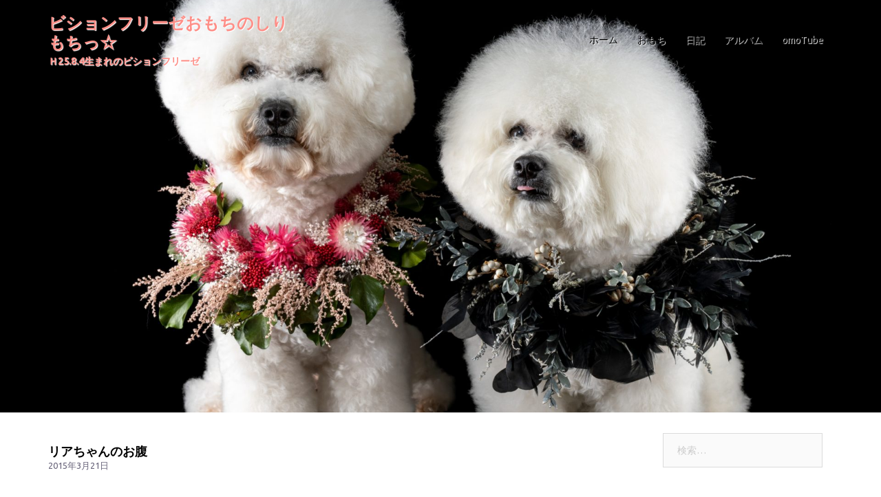

--- FILE ---
content_type: text/html; charset=UTF-8
request_url: https://omochi.dog/bichon/%E3%83%AA%E3%82%A2%E3%81%A1%E3%82%83%E3%82%93%E3%81%AE%E3%81%8A%E8%85%B9/
body_size: 19690
content:
<!DOCTYPE html>
<html lang="ja">
<head>
<meta charset="UTF-8">
<meta name="viewport" content="width=device-width, initial-scale=1">
<link rel="profile" href="http://gmpg.org/xfn/11">
<link rel="pingback" href="https://omochi.dog/wp/xmlrpc.php">
<meta name='robots' content='index, follow, max-image-preview:large, max-snippet:-1, max-video-preview:-1' />
<!-- This site is optimized with the Yoast SEO plugin v19.13 - https://yoast.com/wordpress/plugins/seo/ -->
<title>ビションフリーゼ おもち リアちゃんのお腹 | ビションフリーゼおもちのしりもちっ☆</title>
<meta name="description" content="ビションフリーゼ おもち リアちゃんのお腹 、今日見た時は、先週よりももっと 大きくなっていました！ もうはち切れそう！！ 左は妊娠前で、右が先週。 そして これは玲子さんにもらった写真！ 。ビションフリーゼおもちのしりもちっ☆ 、ビションフリーゼ　おもち" />
<link rel="canonical" href="https://omochi.dog/bichon/リアちゃんのお腹/" />
<meta property="og:locale" content="ja_JP" />
<meta property="og:type" content="article" />
<meta property="og:title" content="ビションフリーゼ おもち リアちゃんのお腹 | ビションフリーゼおもちのしりもちっ☆" />
<meta property="og:description" content="ビションフリーゼ おもち リアちゃんのお腹 、今日見た時は、先週よりももっと 大きくなっていました！ もうはち切れそう！！ 左は妊娠前で、右が先週。 そして これは玲子さんにもらった写真！ 。ビションフリーゼおもちのしりもちっ☆ 、ビションフリーゼ　おもち" />
<meta property="og:url" content="https://omochi.dog/bichon/リアちゃんのお腹/" />
<meta property="og:site_name" content="ビションフリーゼおもちのしりもちっ☆" />
<meta property="article:published_time" content="2015-03-21T14:19:23+00:00" />
<meta name="twitter:card" content="summary_large_image" />
<meta name="twitter:creator" content="@omochi_bichon" />
<meta name="twitter:site" content="@omochi_bichon" />
<script type="application/ld+json" class="yoast-schema-graph">{"@context":"https://schema.org","@graph":[{"@type":"Article","@id":"https://omochi.dog/bichon/%e3%83%aa%e3%82%a2%e3%81%a1%e3%82%83%e3%82%93%e3%81%ae%e3%81%8a%e8%85%b9/#article","isPartOf":{"@id":"https://omochi.dog/bichon/%e3%83%aa%e3%82%a2%e3%81%a1%e3%82%83%e3%82%93%e3%81%ae%e3%81%8a%e8%85%b9/"},"author":{"name":"","@id":""},"headline":"リアちゃんのお腹","datePublished":"2015-03-21T14:19:23+00:00","dateModified":"2015-03-21T14:19:23+00:00","mainEntityOfPage":{"@id":"https://omochi.dog/bichon/%e3%83%aa%e3%82%a2%e3%81%a1%e3%82%83%e3%82%93%e3%81%ae%e3%81%8a%e8%85%b9/"},"wordCount":4,"commentCount":0,"publisher":{"@id":"https://omochi.dog/#/schema/person/7d8b877492e74cd4dcc779539fb761ac"},"articleSection":["ビションフリーゼ　おもち"],"inLanguage":"ja","potentialAction":[{"@type":"CommentAction","name":"Comment","target":["https://omochi.dog/bichon/%e3%83%aa%e3%82%a2%e3%81%a1%e3%82%83%e3%82%93%e3%81%ae%e3%81%8a%e8%85%b9/#respond"]}]},{"@type":"WebPage","@id":"https://omochi.dog/bichon/%e3%83%aa%e3%82%a2%e3%81%a1%e3%82%83%e3%82%93%e3%81%ae%e3%81%8a%e8%85%b9/","url":"https://omochi.dog/bichon/%e3%83%aa%e3%82%a2%e3%81%a1%e3%82%83%e3%82%93%e3%81%ae%e3%81%8a%e8%85%b9/","name":"ビションフリーゼ おもち リアちゃんのお腹 | ビションフリーゼおもちのしりもちっ☆","isPartOf":{"@id":"https://omochi.dog/#website"},"datePublished":"2015-03-21T14:19:23+00:00","dateModified":"2015-03-21T14:19:23+00:00","description":"ビションフリーゼ おもち リアちゃんのお腹 、今日見た時は、先週よりももっと 大きくなっていました！ もうはち切れそう！！ 左は妊娠前で、右が先週。 そして これは玲子さんにもらった写真！ 。ビションフリーゼおもちのしりもちっ☆ 、ビションフリーゼ　おもち","breadcrumb":{"@id":"https://omochi.dog/bichon/%e3%83%aa%e3%82%a2%e3%81%a1%e3%82%83%e3%82%93%e3%81%ae%e3%81%8a%e8%85%b9/#breadcrumb"},"inLanguage":"ja","potentialAction":[{"@type":"ReadAction","target":["https://omochi.dog/bichon/%e3%83%aa%e3%82%a2%e3%81%a1%e3%82%83%e3%82%93%e3%81%ae%e3%81%8a%e8%85%b9/"]}]},{"@type":"BreadcrumbList","@id":"https://omochi.dog/bichon/%e3%83%aa%e3%82%a2%e3%81%a1%e3%82%83%e3%82%93%e3%81%ae%e3%81%8a%e8%85%b9/#breadcrumb","itemListElement":[{"@type":"ListItem","position":1,"name":"ビションフリーゼ おもち","item":"https://omochi.dog/"},{"@type":"ListItem","position":2,"name":"リアちゃんのお腹"}]},{"@type":"WebSite","@id":"https://omochi.dog/#website","url":"https://omochi.dog/","name":"ビションフリーゼおもちのしりもちっ☆","description":"Ｈ25.8.4生まれのビションフリーゼ","publisher":{"@id":"https://omochi.dog/#/schema/person/7d8b877492e74cd4dcc779539fb761ac"},"potentialAction":[{"@type":"SearchAction","target":{"@type":"EntryPoint","urlTemplate":"https://omochi.dog/?s={search_term_string}"},"query-input":"required name=search_term_string"}],"inLanguage":"ja"},{"@type":["Person","Organization"],"@id":"https://omochi.dog/#/schema/person/7d8b877492e74cd4dcc779539fb761ac","name":"omo","logo":{"@id":"https://omochi.dog/#/schema/person/image/"}}]}</script>
<!-- / Yoast SEO plugin. -->
<link rel='dns-prefetch' href='//fonts.googleapis.com' />
<link rel="alternate" type="application/rss+xml" title="ビションフリーゼおもちのしりもちっ☆ &raquo; フィード" href="https://omochi.dog/feed/" />
<link rel="alternate" type="application/rss+xml" title="ビションフリーゼおもちのしりもちっ☆ &raquo; コメントフィード" href="https://omochi.dog/comments/feed/" />
<link rel="alternate" type="application/rss+xml" title="ビションフリーゼおもちのしりもちっ☆ &raquo; リアちゃんのお腹 のコメントのフィード" href="https://omochi.dog/bichon/%e3%83%aa%e3%82%a2%e3%81%a1%e3%82%83%e3%82%93%e3%81%ae%e3%81%8a%e8%85%b9/feed/" />
<!-- <link rel='stylesheet' id='sydney-bootstrap-css' href='https://omochi.dog/wp/wp-content/themes/sydney/css/bootstrap/bootstrap.min.css?ver=1' type='text/css' media='all' /> -->
<!-- <link rel='stylesheet' id='wp-block-library-css' href='https://omochi.dog/wp/wp-content/plugins/gutenberg/build/block-library/style.css?ver=14.9.0' type='text/css' media='all' /> -->
<!-- <link rel='stylesheet' id='classic-theme-styles-css' href='https://omochi.dog/wp/wp-includes/css/classic-themes.min.css?ver=1' type='text/css' media='all' /> -->
<link rel="stylesheet" type="text/css" href="//omochi.dog/wp/wp-content/cache/wpfc-minified/8varjf2d/5uk8w.css" media="all"/>
<style id='global-styles-inline-css' type='text/css'>
body{--wp--preset--shadow--natural: 0 .2rem .3rem 0 rgba(0,0,0, 0.3), 0 .5rem .6rem 0 rgba(0,0,0, 0.4);--wp--preset--shadow--sharp: .5rem .5rem 0 0 rgba(0,0,0, 0.4);--wp--preset--color--black: #000000;--wp--preset--color--cyan-bluish-gray: #abb8c3;--wp--preset--color--white: #ffffff;--wp--preset--color--pale-pink: #f78da7;--wp--preset--color--vivid-red: #cf2e2e;--wp--preset--color--luminous-vivid-orange: #ff6900;--wp--preset--color--luminous-vivid-amber: #fcb900;--wp--preset--color--light-green-cyan: #7bdcb5;--wp--preset--color--vivid-green-cyan: #00d084;--wp--preset--color--pale-cyan-blue: #8ed1fc;--wp--preset--color--vivid-cyan-blue: #0693e3;--wp--preset--color--vivid-purple: #9b51e0;--wp--preset--gradient--vivid-cyan-blue-to-vivid-purple: linear-gradient(135deg,rgba(6,147,227,1) 0%,rgb(155,81,224) 100%);--wp--preset--gradient--light-green-cyan-to-vivid-green-cyan: linear-gradient(135deg,rgb(122,220,180) 0%,rgb(0,208,130) 100%);--wp--preset--gradient--luminous-vivid-amber-to-luminous-vivid-orange: linear-gradient(135deg,rgba(252,185,0,1) 0%,rgba(255,105,0,1) 100%);--wp--preset--gradient--luminous-vivid-orange-to-vivid-red: linear-gradient(135deg,rgba(255,105,0,1) 0%,rgb(207,46,46) 100%);--wp--preset--gradient--very-light-gray-to-cyan-bluish-gray: linear-gradient(135deg,rgb(238,238,238) 0%,rgb(169,184,195) 100%);--wp--preset--gradient--cool-to-warm-spectrum: linear-gradient(135deg,rgb(74,234,220) 0%,rgb(151,120,209) 20%,rgb(207,42,186) 40%,rgb(238,44,130) 60%,rgb(251,105,98) 80%,rgb(254,248,76) 100%);--wp--preset--gradient--blush-light-purple: linear-gradient(135deg,rgb(255,206,236) 0%,rgb(152,150,240) 100%);--wp--preset--gradient--blush-bordeaux: linear-gradient(135deg,rgb(254,205,165) 0%,rgb(254,45,45) 50%,rgb(107,0,62) 100%);--wp--preset--gradient--luminous-dusk: linear-gradient(135deg,rgb(255,203,112) 0%,rgb(199,81,192) 50%,rgb(65,88,208) 100%);--wp--preset--gradient--pale-ocean: linear-gradient(135deg,rgb(255,245,203) 0%,rgb(182,227,212) 50%,rgb(51,167,181) 100%);--wp--preset--gradient--electric-grass: linear-gradient(135deg,rgb(202,248,128) 0%,rgb(113,206,126) 100%);--wp--preset--gradient--midnight: linear-gradient(135deg,rgb(2,3,129) 0%,rgb(40,116,252) 100%);--wp--preset--duotone--dark-grayscale: url('#wp-duotone-dark-grayscale');--wp--preset--duotone--grayscale: url('#wp-duotone-grayscale');--wp--preset--duotone--purple-yellow: url('#wp-duotone-purple-yellow');--wp--preset--duotone--blue-red: url('#wp-duotone-blue-red');--wp--preset--duotone--midnight: url('#wp-duotone-midnight');--wp--preset--duotone--magenta-yellow: url('#wp-duotone-magenta-yellow');--wp--preset--duotone--purple-green: url('#wp-duotone-purple-green');--wp--preset--duotone--blue-orange: url('#wp-duotone-blue-orange');--wp--preset--font-size--small: 13px;--wp--preset--font-size--medium: 20px;--wp--preset--font-size--large: 36px;--wp--preset--font-size--x-large: 42px;--wp--preset--spacing--20: 0.44rem;--wp--preset--spacing--30: 0.67rem;--wp--preset--spacing--40: 1rem;--wp--preset--spacing--50: 1.5rem;--wp--preset--spacing--60: 2.25rem;--wp--preset--spacing--70: 3.38rem;--wp--preset--spacing--80: 5.06rem;}:where(.is-layout-flex){gap: 0.5em;}body .is-layout-flow > .alignleft{float: left;margin-inline-start: 0;margin-inline-end: 2em;}body .is-layout-flow > .alignright{float: right;margin-inline-start: 2em;margin-inline-end: 0;}body .is-layout-flow > .aligncenter{margin-left: auto !important;margin-right: auto !important;}body .is-layout-constrained > .alignleft{float: left;margin-inline-start: 0;margin-inline-end: 2em;}body .is-layout-constrained > .alignright{float: right;margin-inline-start: 2em;margin-inline-end: 0;}body .is-layout-constrained > .aligncenter{margin-left: auto !important;margin-right: auto !important;}body .is-layout-constrained > :where(:not(.alignleft):not(.alignright):not(.alignfull)){max-width: var(--wp--style--global--content-size);margin-left: auto !important;margin-right: auto !important;}body .is-layout-constrained > .alignwide{max-width: var(--wp--style--global--wide-size);}body .is-layout-flex{display: flex;}body .is-layout-flex{flex-wrap: wrap;align-items: center;}body .is-layout-flex > *{margin: 0;}:where(.wp-block-columns.is-layout-flex){gap: 2em;}.has-black-color{color: var(--wp--preset--color--black) !important;}.has-cyan-bluish-gray-color{color: var(--wp--preset--color--cyan-bluish-gray) !important;}.has-white-color{color: var(--wp--preset--color--white) !important;}.has-pale-pink-color{color: var(--wp--preset--color--pale-pink) !important;}.has-vivid-red-color{color: var(--wp--preset--color--vivid-red) !important;}.has-luminous-vivid-orange-color{color: var(--wp--preset--color--luminous-vivid-orange) !important;}.has-luminous-vivid-amber-color{color: var(--wp--preset--color--luminous-vivid-amber) !important;}.has-light-green-cyan-color{color: var(--wp--preset--color--light-green-cyan) !important;}.has-vivid-green-cyan-color{color: var(--wp--preset--color--vivid-green-cyan) !important;}.has-pale-cyan-blue-color{color: var(--wp--preset--color--pale-cyan-blue) !important;}.has-vivid-cyan-blue-color{color: var(--wp--preset--color--vivid-cyan-blue) !important;}.has-vivid-purple-color{color: var(--wp--preset--color--vivid-purple) !important;}.has-black-background-color{background-color: var(--wp--preset--color--black) !important;}.has-cyan-bluish-gray-background-color{background-color: var(--wp--preset--color--cyan-bluish-gray) !important;}.has-white-background-color{background-color: var(--wp--preset--color--white) !important;}.has-pale-pink-background-color{background-color: var(--wp--preset--color--pale-pink) !important;}.has-vivid-red-background-color{background-color: var(--wp--preset--color--vivid-red) !important;}.has-luminous-vivid-orange-background-color{background-color: var(--wp--preset--color--luminous-vivid-orange) !important;}.has-luminous-vivid-amber-background-color{background-color: var(--wp--preset--color--luminous-vivid-amber) !important;}.has-light-green-cyan-background-color{background-color: var(--wp--preset--color--light-green-cyan) !important;}.has-vivid-green-cyan-background-color{background-color: var(--wp--preset--color--vivid-green-cyan) !important;}.has-pale-cyan-blue-background-color{background-color: var(--wp--preset--color--pale-cyan-blue) !important;}.has-vivid-cyan-blue-background-color{background-color: var(--wp--preset--color--vivid-cyan-blue) !important;}.has-vivid-purple-background-color{background-color: var(--wp--preset--color--vivid-purple) !important;}.has-black-border-color{border-color: var(--wp--preset--color--black) !important;}.has-cyan-bluish-gray-border-color{border-color: var(--wp--preset--color--cyan-bluish-gray) !important;}.has-white-border-color{border-color: var(--wp--preset--color--white) !important;}.has-pale-pink-border-color{border-color: var(--wp--preset--color--pale-pink) !important;}.has-vivid-red-border-color{border-color: var(--wp--preset--color--vivid-red) !important;}.has-luminous-vivid-orange-border-color{border-color: var(--wp--preset--color--luminous-vivid-orange) !important;}.has-luminous-vivid-amber-border-color{border-color: var(--wp--preset--color--luminous-vivid-amber) !important;}.has-light-green-cyan-border-color{border-color: var(--wp--preset--color--light-green-cyan) !important;}.has-vivid-green-cyan-border-color{border-color: var(--wp--preset--color--vivid-green-cyan) !important;}.has-pale-cyan-blue-border-color{border-color: var(--wp--preset--color--pale-cyan-blue) !important;}.has-vivid-cyan-blue-border-color{border-color: var(--wp--preset--color--vivid-cyan-blue) !important;}.has-vivid-purple-border-color{border-color: var(--wp--preset--color--vivid-purple) !important;}.has-vivid-cyan-blue-to-vivid-purple-gradient-background{background: var(--wp--preset--gradient--vivid-cyan-blue-to-vivid-purple) !important;}.has-light-green-cyan-to-vivid-green-cyan-gradient-background{background: var(--wp--preset--gradient--light-green-cyan-to-vivid-green-cyan) !important;}.has-luminous-vivid-amber-to-luminous-vivid-orange-gradient-background{background: var(--wp--preset--gradient--luminous-vivid-amber-to-luminous-vivid-orange) !important;}.has-luminous-vivid-orange-to-vivid-red-gradient-background{background: var(--wp--preset--gradient--luminous-vivid-orange-to-vivid-red) !important;}.has-very-light-gray-to-cyan-bluish-gray-gradient-background{background: var(--wp--preset--gradient--very-light-gray-to-cyan-bluish-gray) !important;}.has-cool-to-warm-spectrum-gradient-background{background: var(--wp--preset--gradient--cool-to-warm-spectrum) !important;}.has-blush-light-purple-gradient-background{background: var(--wp--preset--gradient--blush-light-purple) !important;}.has-blush-bordeaux-gradient-background{background: var(--wp--preset--gradient--blush-bordeaux) !important;}.has-luminous-dusk-gradient-background{background: var(--wp--preset--gradient--luminous-dusk) !important;}.has-pale-ocean-gradient-background{background: var(--wp--preset--gradient--pale-ocean) !important;}.has-electric-grass-gradient-background{background: var(--wp--preset--gradient--electric-grass) !important;}.has-midnight-gradient-background{background: var(--wp--preset--gradient--midnight) !important;}.has-small-font-size{font-size: var(--wp--preset--font-size--small) !important;}.has-medium-font-size{font-size: var(--wp--preset--font-size--medium) !important;}.has-large-font-size{font-size: var(--wp--preset--font-size--large) !important;}.has-x-large-font-size{font-size: var(--wp--preset--font-size--x-large) !important;}
:where(.wp-block-columns.is-layout-flex){gap: 2em;}
.wp-block-pullquote{font-size: 1.5em;line-height: 1.6;}
.wp-block-navigation a:where(:not(.wp-element-button)){color: inherit;}
</style>
<!-- <link rel='stylesheet' id='bwg_fonts-css' href='https://omochi.dog/wp/wp-content/plugins/photo-gallery/css/bwg-fonts/fonts.css?ver=0.0.1' type='text/css' media='all' /> -->
<!-- <link rel='stylesheet' id='sumoselect-css' href='https://omochi.dog/wp/wp-content/plugins/photo-gallery/css/sumoselect.min.css?ver=3.4.6' type='text/css' media='all' /> -->
<!-- <link rel='stylesheet' id='mCustomScrollbar-css' href='https://omochi.dog/wp/wp-content/plugins/photo-gallery/css/jquery.mCustomScrollbar.min.css?ver=3.1.5' type='text/css' media='all' /> -->
<link rel="stylesheet" type="text/css" href="//omochi.dog/wp/wp-content/cache/wpfc-minified/7lfp7wfe/3uegy.css" media="all"/>
<link rel='stylesheet' id='bwg_googlefonts-css' href='https://fonts.googleapis.com/css?family=Ubuntu&#038;subset=greek,latin,greek-ext,vietnamese,cyrillic-ext,latin-ext,cyrillic' type='text/css' media='all' />
<!-- <link rel='stylesheet' id='bwg_frontend-css' href='https://omochi.dog/wp/wp-content/plugins/photo-gallery/css/styles.min.css?ver=1.7.6' type='text/css' media='all' /> -->
<!-- <link rel='stylesheet' id='parent-style-css' href='https://omochi.dog/wp/wp-content/themes/sydney/style.css?ver=6.1.3' type='text/css' media='all' /> -->
<link rel="stylesheet" type="text/css" href="//omochi.dog/wp/wp-content/cache/wpfc-minified/fr4f5l4a/3uegy.css" media="all"/>
<link rel='stylesheet' id='sydney-google-fonts-css' href='https://fonts.googleapis.com/css2?family=メイリオ%20%20Meiryo%20%20Verdana%20%20游ゴシック%20%20YuGothic%20%20ヒラギノ角ゴ%20ProN%20W3%20%20Hiragino%20Kaku%20Gothic%20ProN%20%20Source%20Sans%20Pro:wght@400&#038;family=メイリオ%20%20Meiryo%20%20Verdana%20%20游ゴシック%20%20YuGothic%20%20ヒラギノ角ゴ%20ProN%20W3%20%20Hiragino%20Kaku%20Gothic%20ProN%20%20Source%20Sans%20Pro:wght@600&#038;display=swap' type='text/css' media='all' />
<link rel='stylesheet' id='sydney-style-css' href='https://omochi.dog/wp/wp-content/themes/sydney-child/style.css?ver=20221019' type='text/css' media='all' />
<!--[if lte IE 9]>
<link rel='stylesheet' id='sydney-ie9-css' href='https://omochi.dog/wp/wp-content/themes/sydney/css/ie9.css?ver=6.1.3' type='text/css' media='all' />
<![endif]-->
<!-- <link rel='stylesheet' id='sydney-siteorigin-css' href='https://omochi.dog/wp/wp-content/themes/sydney/css/components/siteorigin.min.css?ver=20220824' type='text/css' media='all' /> -->
<!-- <link rel='stylesheet' id='sydney-font-awesome-css' href='https://omochi.dog/wp/wp-content/themes/sydney/fonts/font-awesome.min.css?ver=6.1.3' type='text/css' media='all' /> -->
<!-- <link rel='stylesheet' id='sydney-comments-css' href='https://omochi.dog/wp/wp-content/themes/sydney/css/components/comments.min.css?ver=20220824' type='text/css' media='all' /> -->
<!-- <link rel='stylesheet' id='sydney-style-min-css' href='https://omochi.dog/wp/wp-content/themes/sydney/css/styles.min.css?ver=20221019' type='text/css' media='all' /> -->
<link rel="stylesheet" type="text/css" href="//omochi.dog/wp/wp-content/cache/wpfc-minified/kprgo9em/3ueh4.css" media="all"/>
<style id='sydney-style-min-inline-css' type='text/css'>
.woocommerce ul.products li.product{text-align:center;}html{scroll-behavior:smooth;}.header-image{background-size:cover;}.header-image{height:600px;}.site-header.fixed{position:absolute;}.llms-student-dashboard .llms-button-secondary:hover,.llms-button-action:hover,.read-more-gt,.widget-area .widget_fp_social a,#mainnav ul li a:hover,.sydney_contact_info_widget span,.roll-team .team-content .name,.roll-team .team-item .team-pop .team-social li:hover a,.roll-infomation li.address:before,.roll-infomation li.phone:before,.roll-infomation li.email:before,.roll-testimonials .name,.roll-button.border,.roll-button:hover,.roll-icon-list .icon i,.roll-icon-list .content h3 a:hover,.roll-icon-box.white .content h3 a,.roll-icon-box .icon i,.roll-icon-box .content h3 a:hover,.switcher-container .switcher-icon a:focus,.go-top:hover,.hentry .meta-post a:hover,#mainnav > ul > li > a.active,#mainnav > ul > li > a:hover,button:hover,input[type="button"]:hover,input[type="reset"]:hover,input[type="submit"]:hover,.text-color,.social-menu-widget a,.social-menu-widget a:hover,.archive .team-social li a,a,h1 a,h2 a,h3 a,h4 a,h5 a,h6 a,.classic-alt .meta-post a,.single .hentry .meta-post a,.content-area.modern .hentry .meta-post span:before,.content-area.modern .post-cat{color:#cc1aae}.llms-student-dashboard .llms-button-secondary,.llms-button-action,.woocommerce #respond input#submit,.woocommerce a.button,.woocommerce button.button,.woocommerce input.button,.project-filter li a.active,.project-filter li a:hover,.preloader .pre-bounce1,.preloader .pre-bounce2,.roll-team .team-item .team-pop,.roll-progress .progress-animate,.roll-socials li a:hover,.roll-project .project-item .project-pop,.roll-project .project-filter li.active,.roll-project .project-filter li:hover,.roll-button.light:hover,.roll-button.border:hover,.roll-button,.roll-icon-box.white .icon,.owl-theme .owl-controls .owl-page.active span,.owl-theme .owl-controls.clickable .owl-page:hover span,.go-top,.bottom .socials li:hover a,.sidebar .widget:before,.blog-pagination ul li.active,.blog-pagination ul li:hover a,.content-area .hentry:after,.text-slider .maintitle:after,.error-wrap #search-submit:hover,#mainnav .sub-menu li:hover > a,#mainnav ul li ul:after,button,input[type="button"],input[type="reset"],input[type="submit"],.panel-grid-cell .widget-title:after,.cart-amount{background-color:#cc1aae}.llms-student-dashboard .llms-button-secondary,.llms-student-dashboard .llms-button-secondary:hover,.llms-button-action,.llms-button-action:hover,.roll-socials li a:hover,.roll-socials li a,.roll-button.light:hover,.roll-button.border,.roll-button,.roll-icon-list .icon,.roll-icon-box .icon,.owl-theme .owl-controls .owl-page span,.comment .comment-detail,.widget-tags .tag-list a:hover,.blog-pagination ul li,.error-wrap #search-submit:hover,textarea:focus,input[type="text"]:focus,input[type="password"]:focus,input[type="datetime"]:focus,input[type="datetime-local"]:focus,input[type="date"]:focus,input[type="month"]:focus,input[type="time"]:focus,input[type="week"]:focus,input[type="number"]:focus,input[type="email"]:focus,input[type="url"]:focus,input[type="search"]:focus,input[type="tel"]:focus,input[type="color"]:focus,button,input[type="button"],input[type="reset"],input[type="submit"],.archive .team-social li a{border-color:#cc1aae}.sydney_contact_info_widget span{fill:#cc1aae;}.go-top:hover svg{stroke:#cc1aae;}.site-header.float-header{background-color:rgba(255,255,255,0.9);}@media only screen and (max-width:1024px){.site-header{background-color:#ffffff;}}#mainnav ul li a,#mainnav ul li::before{color:#000000}#mainnav .sub-menu li a{color:#727272}#mainnav .sub-menu li a{background:#1c1c1c}.text-slider .maintitle,.text-slider .subtitle{color:#ffffff}body{color:#222222}#secondary{background-color:#ffffff}#secondary,#secondary a{color:#737C8C}.btn-menu .sydney-svg-icon{fill:#000000}#mainnav ul li a:hover,.main-header #mainnav .menu > li > a:hover{color:#fe8e87}.overlay{background-color:#000000}.page-wrap{padding-top:0;}.page-wrap{padding-bottom:0;}@media only screen and (max-width:1025px){.mobile-slide{display:block;}.slide-item{background-image:none !important;}.header-slider{}.slide-item{height:auto !important;}.slide-inner{min-height:initial;}}.go-top.show{border-radius:2px;bottom:10px;}.go-top.position-right{right:20px;}.go-top.position-left{left:20px;}.go-top{background-color:;}.go-top:hover{background-color:;}.go-top{color:;}.go-top svg{stroke:;}.go-top:hover{color:;}.go-top:hover svg{stroke:;}.go-top .sydney-svg-icon,.go-top .sydney-svg-icon svg{width:16px;height:16px;}.go-top{padding:15px;}.site-info{border-top:0;}.footer-widgets-grid{gap:30px;}@media (min-width:992px){.footer-widgets-grid{padding-top:95px;padding-bottom:95px;}}@media (min-width:576px) and (max-width:991px){.footer-widgets-grid{padding-top:60px;padding-bottom:60px;}}@media (max-width:575px){.footer-widgets-grid{padding-top:60px;padding-bottom:60px;}}@media (min-width:992px){.sidebar-column .widget .widget-title{font-size:22px;}}@media (min-width:576px) and (max-width:991px){.sidebar-column .widget .widget-title{font-size:22px;}}@media (max-width:575px){.sidebar-column .widget .widget-title{font-size:22px;}}.footer-widgets{background-color:;}.sidebar-column .widget .widget-title{color:;}.sidebar-column .widget h1,.sidebar-column .widget h2,.sidebar-column .widget h3,.sidebar-column .widget h4,.sidebar-column .widget h5,.sidebar-column .widget h6{color:;}.sidebar-column .widget{color:;}.sidebar-column .widget a{color:;}.sidebar-column .widget a:hover{color:;}.site-footer{background-color:;}.site-info,.site-info a{color:#ffffff;}.site-info .sydney-svg-icon svg{fill:#ffffff;}.site-info{padding-top:20px;padding-bottom:20px;}@media (min-width:992px){button,.roll-button,a.button,.wp-block-button__link,input[type="button"],input[type="reset"],input[type="submit"]{padding-top:12px;padding-bottom:12px;}}@media (min-width:576px) and (max-width:991px){button,.roll-button,a.button,.wp-block-button__link,input[type="button"],input[type="reset"],input[type="submit"]{padding-top:12px;padding-bottom:12px;}}@media (max-width:575px){button,.roll-button,a.button,.wp-block-button__link,input[type="button"],input[type="reset"],input[type="submit"]{padding-top:12px;padding-bottom:12px;}}@media (min-width:992px){button,.roll-button,a.button,.wp-block-button__link,input[type="button"],input[type="reset"],input[type="submit"]{padding-left:35px;padding-right:35px;}}@media (min-width:576px) and (max-width:991px){button,.roll-button,a.button,.wp-block-button__link,input[type="button"],input[type="reset"],input[type="submit"]{padding-left:35px;padding-right:35px;}}@media (max-width:575px){button,.roll-button,a.button,.wp-block-button__link,input[type="button"],input[type="reset"],input[type="submit"]{padding-left:35px;padding-right:35px;}}button,.roll-button,a.button,.wp-block-button__link,input[type="button"],input[type="reset"],input[type="submit"]{border-radius:0;}@media (min-width:992px){button,.roll-button,a.button,.wp-block-button__link,input[type="button"],input[type="reset"],input[type="submit"]{font-size:14px;}}@media (min-width:576px) and (max-width:991px){button,.roll-button,a.button,.wp-block-button__link,input[type="button"],input[type="reset"],input[type="submit"]{font-size:14px;}}@media (max-width:575px){button,.roll-button,a.button,.wp-block-button__link,input[type="button"],input[type="reset"],input[type="submit"]{font-size:14px;}}button,.roll-button,a.button,.wp-block-button__link,input[type="button"],input[type="reset"],input[type="submit"]{text-transform:uppercase;}button,div.wpforms-container-full .wpforms-form input[type=submit],div.wpforms-container-full .wpforms-form button[type=submit],div.wpforms-container-full .wpforms-form .wpforms-page-button,.roll-button,a.button,.wp-block-button__link,input[type="button"],input[type="reset"],input[type="submit"]{background-color:#000000;}button:hover,div.wpforms-container-full .wpforms-form input[type=submit]:hover,div.wpforms-container-full .wpforms-form button[type=submit]:hover,div.wpforms-container-full .wpforms-form .wpforms-page-button:hover,.roll-button:hover,a.button:hover,.wp-block-button__link:hover,input[type="button"]:hover,input[type="reset"]:hover,input[type="submit"]:hover{background-color:;}button,div.wpforms-container-full .wpforms-form input[type=submit],div.wpforms-container-full .wpforms-form button[type=submit],div.wpforms-container-full .wpforms-form .wpforms-page-button,.checkout-button.button,a.button,.wp-block-button__link,input[type="button"],input[type="reset"],input[type="submit"]{color:#fe8e87;}button:hover,div.wpforms-container-full .wpforms-form input[type=submit]:hover,div.wpforms-container-full .wpforms-form button[type=submit]:hover,div.wpforms-container-full .wpforms-form .wpforms-page-button:hover,.roll-button:hover,a.button:hover,.wp-block-button__link:hover,input[type="button"]:hover,input[type="reset"]:hover,input[type="submit"]:hover{color:#fe8e87;}.is-style-outline .wp-block-button__link,div.wpforms-container-full .wpforms-form input[type=submit],div.wpforms-container-full .wpforms-form button[type=submit],div.wpforms-container-full .wpforms-form .wpforms-page-button,.roll-button,.wp-block-button__link.is-style-outline,button,a.button,.wp-block-button__link,input[type="button"],input[type="reset"],input[type="submit"]{border-color:;}button:hover,div.wpforms-container-full .wpforms-form input[type=submit]:hover,div.wpforms-container-full .wpforms-form button[type=submit]:hover,div.wpforms-container-full .wpforms-form .wpforms-page-button:hover,.roll-button:hover,a.button:hover,.wp-block-button__link:hover,input[type="button"]:hover,input[type="reset"]:hover,input[type="submit"]:hover{border-color:;}.posts-layout .list-image{width:30%;}.posts-layout .list-content{width:70%;}.content-area:not(.layout4):not(.layout6) .posts-layout .entry-thumb{margin:0 0 24px 0;}.layout4 .entry-thumb,.layout6 .entry-thumb{margin:0 24px 0 0;}.layout6 article:nth-of-type(even) .list-image .entry-thumb{margin:0 0 0 24px;}.posts-layout .entry-header{margin-bottom:24px;}.posts-layout .entry-meta.below-excerpt{margin:15px 0 0;}.posts-layout .entry-meta.above-title{margin:0 0 15px;}.single .entry-header .entry-title{color:;}.single .entry-header .entry-meta,.single .entry-header .entry-meta a{color:;}@media (min-width:992px){.single .entry-meta{font-size:12px;}}@media (min-width:576px) and (max-width:991px){.single .entry-meta{font-size:12px;}}@media (max-width:575px){.single .entry-meta{font-size:12px;}}@media (min-width:992px){.single .entry-header .entry-title{font-size:18px;}}@media (min-width:576px) and (max-width:991px){.single .entry-header .entry-title{font-size:32px;}}@media (max-width:575px){.single .entry-header .entry-title{font-size:32px;}}.posts-layout .entry-post{color:#233452;}.posts-layout .entry-title a{color:#00102E;}.posts-layout .author,.posts-layout .entry-meta a{color:#737C8C;}@media (min-width:992px){.posts-layout .entry-post{font-size:16px;}}@media (min-width:576px) and (max-width:991px){.posts-layout .entry-post{font-size:16px;}}@media (max-width:575px){.posts-layout .entry-post{font-size:16px;}}@media (min-width:992px){.posts-layout .entry-meta{font-size:12px;}}@media (min-width:576px) and (max-width:991px){.posts-layout .entry-meta{font-size:12px;}}@media (max-width:575px){.posts-layout .entry-meta{font-size:12px;}}@media (min-width:992px){.posts-layout .entry-title{font-size:32px;}}@media (min-width:576px) and (max-width:991px){.posts-layout .entry-title{font-size:32px;}}@media (max-width:575px){.posts-layout .entry-title{font-size:32px;}}.single .entry-header{margin-bottom:40px;}.single .entry-thumb{margin-bottom:40px;}.single .entry-meta-above{margin-bottom:24px;}.single .entry-meta-below{margin-top:24px;}@media (min-width:992px){.custom-logo-link img{max-width:180px;}}@media (min-width:576px) and (max-width:991px){.custom-logo-link img{max-width:100px;}}@media (max-width:575px){.custom-logo-link img{max-width:100px;}}.main-header,.bottom-header-row{border-bottom:0 solid rgba(255,255,255,0.1);}.header_layout_3,.header_layout_4,.header_layout_5{border-bottom:1px solid rgba(255,255,255,0.1);}.main-header,.header-search-form{background-color:;}.main-header.sticky-active{background-color:;}.main-header .site-title a,.main-header .site-description,.main-header #mainnav .menu > li > a,.main-header .header-contact a{color:;}.main-header .sydney-svg-icon svg,.main-header .dropdown-symbol .sydney-svg-icon svg{fill:;}.sticky-active .main-header .site-title a,.sticky-active .main-header .site-description,.sticky-active .main-header #mainnav .menu > li > a,.sticky-active .main-header .header-contact a,.sticky-active .main-header .logout-link,.sticky-active .main-header .html-item,.sticky-active .main-header .sydney-login-toggle{color:;}.sticky-active .main-header .sydney-svg-icon svg,.sticky-active .main-header .dropdown-symbol .sydney-svg-icon svg{fill:;}.bottom-header-row{background-color:;}.bottom-header-row,.bottom-header-row .header-contact a,.bottom-header-row #mainnav .menu > li > a{color:;}.bottom-header-row #mainnav .menu > li > a:hover{color:#000000;}.bottom-header-row .header-item svg,.dropdown-symbol .sydney-svg-icon svg{fill:;}.main-header .main-header-inner,.main-header .top-header-row{padding-top:15px;padding-bottom:15px;}.bottom-header-inner{padding-top:15px;padding-bottom:15px;}.bottom-header-row #mainnav ul ul li,.main-header #mainnav ul ul li{background-color:;}.bottom-header-row #mainnav ul ul li a,.bottom-header-row #mainnav ul ul li:hover a,.main-header #mainnav ul ul li:hover a,.main-header #mainnav ul ul li a{color:;}.bottom-header-row #mainnav ul ul li svg,.main-header #mainnav ul ul li svg{fill:;}.main-header-cart .count-number{color:;}.main-header-cart .widget_shopping_cart .widgettitle:after,.main-header-cart .widget_shopping_cart .woocommerce-mini-cart__buttons:before{background-color:rgba(33,33,33,0.9);}.sydney-offcanvas-menu .mainnav ul li{text-align:left;}.sydney-offcanvas-menu .mainnav a{padding:10px 0;}#masthead-mobile{background-color:;}#masthead-mobile .site-description,#masthead-mobile a:not(.button){color:;}#masthead-mobile svg{fill:;}.mobile-header{padding-top:15px;padding-bottom:15px;}.sydney-offcanvas-menu{background-color:;}.sydney-offcanvas-menu,.sydney-offcanvas-menu #mainnav a:not(.button),.sydney-offcanvas-menu a:not(.button){color:;}.sydney-offcanvas-menu svg,.sydney-offcanvas-menu .dropdown-symbol .sydney-svg-icon svg{fill:;}@media (min-width:992px){.site-logo{max-height:100px;}}@media (min-width:576px) and (max-width:991px){.site-logo{max-height:100px;}}@media (max-width:575px){.site-logo{max-height:100px;}}.site-title a,.site-title a:visited,.main-header .site-title a,.main-header .site-title a:visited{color:#fe8e87}.site-description,.main-header .site-description{color:#fe8e87}@media (min-width:992px){.site-title{font-size:24px;}}@media (min-width:576px) and (max-width:991px){.site-title{font-size:24px;}}@media (max-width:575px){.site-title{font-size:20px;}}@media (min-width:992px){.site-description{font-size:12px;}}@media (min-width:576px) and (max-width:991px){.site-description{font-size:16px;}}@media (max-width:575px){.site-description{font-size:16px;}}body{font-family:&quot;メイリオ&quot;Meiryo Verdana &quot;游ゴシック&quot;YuGothic &quot;ヒラギノ角ゴ ProN W3&quot;&quot;Hiragino Kaku Gothic ProN&quot;Source Sans Pro,sans-serif;font-weight:regular;}h1,h2,h3,h4,h5,h6,.site-title{font-family:&quot;メイリオ&quot;Meiryo Verdana &quot;游ゴシック&quot;YuGothic &quot;ヒラギノ角ゴ ProN W3&quot;&quot;Hiragino Kaku Gothic ProN&quot;Source Sans Pro,sans-serif;font-weight:600;}h1,h2,h3,h4,h5,h6,.site-title{text-decoration:;text-transform:;font-style:;line-height:1.2;letter-spacing:px;}@media (min-width:992px){h1:not(.site-title){font-size:42px;}}@media (min-width:576px) and (max-width:991px){h1:not(.site-title){font-size:42px;}}@media (max-width:575px){h1:not(.site-title){font-size:32px;}}@media (min-width:992px){h2{font-size:32px;}}@media (min-width:576px) and (max-width:991px){h2{font-size:32px;}}@media (max-width:575px){h2{font-size:24px;}}@media (min-width:992px){h3{font-size:26px;}}@media (min-width:576px) and (max-width:991px){h3{font-size:24px;}}@media (max-width:575px){h3{font-size:20px;}}@media (min-width:992px){h4{font-size:20px;}}@media (min-width:576px) and (max-width:991px){h4{font-size:18px;}}@media (max-width:575px){h4{font-size:16px;}}@media (min-width:992px){h5{font-size:18px;}}@media (min-width:576px) and (max-width:991px){h5{font-size:16px;}}@media (max-width:575px){h5{font-size:16px;}}@media (min-width:992px){h6{font-size:16px;}}@media (min-width:576px) and (max-width:991px){h6{font-size:16px;}}@media (max-width:575px){h6{font-size:16px;}}p,.posts-layout .entry-post{text-decoration:}body,.posts-layout .entry-post{text-transform:;font-style:;line-height:1.68;letter-spacing:px;}@media (min-width:992px){body{font-size:14px;}}@media (min-width:576px) and (max-width:991px){body{font-size:16px;}}@media (max-width:575px){body{font-size:16px;}}@media (min-width:992px){.woocommerce div.product .product-gallery-summary .entry-title{font-size:32px;}}@media (min-width:576px) and (max-width:991px){.woocommerce div.product .product-gallery-summary .entry-title{font-size:32px;}}@media (max-width:575px){.woocommerce div.product .product-gallery-summary .entry-title{font-size:32px;}}@media (min-width:992px){.woocommerce div.product .product-gallery-summary .price .amount{font-size:24px;}}@media (min-width:576px) and (max-width:991px){.woocommerce div.product .product-gallery-summary .price .amount{font-size:24px;}}@media (max-width:575px){.woocommerce div.product .product-gallery-summary .price .amount{font-size:24px;}}.woocommerce ul.products li.product .col-md-7 > *,.woocommerce ul.products li.product .col-md-8 > *,.woocommerce ul.products li.product > *{margin-bottom:12px;}.wc-block-grid__product-onsale,span.onsale{border-radius:0;top:20px!important;left:20px!important;}.wc-block-grid__product-onsale,.products span.onsale{left:auto!important;right:20px;}.wc-block-grid__product-onsale,span.onsale{color:;}.wc-block-grid__product-onsale,span.onsale{background-color:;}ul.wc-block-grid__products li.wc-block-grid__product .wc-block-grid__product-title,ul.wc-block-grid__products li.wc-block-grid__product .woocommerce-loop-product__title,ul.wc-block-grid__products li.product .wc-block-grid__product-title,ul.wc-block-grid__products li.product .woocommerce-loop-product__title,ul.products li.wc-block-grid__product .wc-block-grid__product-title,ul.products li.wc-block-grid__product .woocommerce-loop-product__title,ul.products li.product .wc-block-grid__product-title,ul.products li.product .woocommerce-loop-product__title,ul.products li.product .woocommerce-loop-category__title,.woocommerce-loop-product__title .botiga-wc-loop-product__title{color:;}a.wc-forward:not(.checkout-button){color:;}a.wc-forward:not(.checkout-button):hover{color:#000000;}.woocommerce-pagination li .page-numbers:hover{color:#fe8e87;}.woocommerce-sorting-wrapper{border-color:rgba(33,33,33,0.9);}ul.products li.product-category .woocommerce-loop-category__title{text-align:center;}ul.products li.product-category > a,ul.products li.product-category > a > img{border-radius:0;}.entry-content a:not(.button){color:#fe8e87;}.entry-content a:not(.button):hover{color:#000000;}h1{color:#000000;}h2{color:#000000;}h3{color:#000000;}h4{color:#000000;}h5{color:#000000;}h6{color:#000000;}div.wpforms-container-full .wpforms-form input[type=date],div.wpforms-container-full .wpforms-form input[type=datetime],div.wpforms-container-full .wpforms-form input[type=datetime-local],div.wpforms-container-full .wpforms-form input[type=email],div.wpforms-container-full .wpforms-form input[type=month],div.wpforms-container-full .wpforms-form input[type=number],div.wpforms-container-full .wpforms-form input[type=password],div.wpforms-container-full .wpforms-form input[type=range],div.wpforms-container-full .wpforms-form input[type=search],div.wpforms-container-full .wpforms-form input[type=tel],div.wpforms-container-full .wpforms-form input[type=text],div.wpforms-container-full .wpforms-form input[type=time],div.wpforms-container-full .wpforms-form input[type=url],div.wpforms-container-full .wpforms-form input[type=week],div.wpforms-container-full .wpforms-form select,div.wpforms-container-full .wpforms-form textarea,input[type="text"],input[type="email"],input[type="url"],input[type="password"],input[type="search"],input[type="number"],input[type="tel"],input[type="range"],input[type="date"],input[type="month"],input[type="week"],input[type="time"],input[type="datetime"],input[type="datetime-local"],input[type="color"],textarea,select,.woocommerce .select2-container .select2-selection--single,.woocommerce-page .select2-container .select2-selection--single,input[type="text"]:focus,input[type="email"]:focus,input[type="url"]:focus,input[type="password"]:focus,input[type="search"]:focus,input[type="number"]:focus,input[type="tel"]:focus,input[type="range"]:focus,input[type="date"]:focus,input[type="month"]:focus,input[type="week"]:focus,input[type="time"]:focus,input[type="datetime"]:focus,input[type="datetime-local"]:focus,input[type="color"]:focus,textarea:focus,select:focus,.woocommerce .select2-container .select2-selection--single:focus,.woocommerce-page .select2-container .select2-selection--single:focus,.select2-container--default .select2-selection--single .select2-selection__rendered,.wp-block-search .wp-block-search__input,.wp-block-search .wp-block-search__input:focus{color:#000000;}div.wpforms-container-full .wpforms-form input[type=date],div.wpforms-container-full .wpforms-form input[type=datetime],div.wpforms-container-full .wpforms-form input[type=datetime-local],div.wpforms-container-full .wpforms-form input[type=email],div.wpforms-container-full .wpforms-form input[type=month],div.wpforms-container-full .wpforms-form input[type=number],div.wpforms-container-full .wpforms-form input[type=password],div.wpforms-container-full .wpforms-form input[type=range],div.wpforms-container-full .wpforms-form input[type=search],div.wpforms-container-full .wpforms-form input[type=tel],div.wpforms-container-full .wpforms-form input[type=text],div.wpforms-container-full .wpforms-form input[type=time],div.wpforms-container-full .wpforms-form input[type=url],div.wpforms-container-full .wpforms-form input[type=week],div.wpforms-container-full .wpforms-form select,div.wpforms-container-full .wpforms-form textarea,input[type="text"],input[type="email"],input[type="url"],input[type="password"],input[type="search"],input[type="number"],input[type="tel"],input[type="range"],input[type="date"],input[type="month"],input[type="week"],input[type="time"],input[type="datetime"],input[type="datetime-local"],input[type="color"],textarea,select,.woocommerce .select2-container .select2-selection--single,.woocommerce-page .select2-container .select2-selection--single,.woocommerce-cart .woocommerce-cart-form .actions .coupon input[type="text"]{background-color:;}div.wpforms-container-full .wpforms-form input[type=date],div.wpforms-container-full .wpforms-form input[type=datetime],div.wpforms-container-full .wpforms-form input[type=datetime-local],div.wpforms-container-full .wpforms-form input[type=email],div.wpforms-container-full .wpforms-form input[type=month],div.wpforms-container-full .wpforms-form input[type=number],div.wpforms-container-full .wpforms-form input[type=password],div.wpforms-container-full .wpforms-form input[type=range],div.wpforms-container-full .wpforms-form input[type=search],div.wpforms-container-full .wpforms-form input[type=tel],div.wpforms-container-full .wpforms-form input[type=text],div.wpforms-container-full .wpforms-form input[type=time],div.wpforms-container-full .wpforms-form input[type=url],div.wpforms-container-full .wpforms-form input[type=week],div.wpforms-container-full .wpforms-form select,div.wpforms-container-full .wpforms-form textarea,input[type="text"],input[type="email"],input[type="url"],input[type="password"],input[type="search"],input[type="number"],input[type="tel"],input[type="range"],input[type="date"],input[type="month"],input[type="week"],input[type="time"],input[type="datetime"],input[type="datetime-local"],input[type="color"],textarea,select,.woocommerce .select2-container .select2-selection--single,.woocommerce-page .select2-container .select2-selection--single,.woocommerce-account fieldset,.woocommerce-account .woocommerce-form-login,.woocommerce-account .woocommerce-form-register,.woocommerce-cart .woocommerce-cart-form .actions .coupon input[type="text"],.wp-block-search .wp-block-search__input{border-color:;}input::placeholder{color:;opacity:1;}input:-ms-input-placeholder{color:;}input::-ms-input-placeholder{color:;}
</style>
<!-- <link rel='stylesheet' id='fancybox-css' href='https://omochi.dog/wp/wp-content/plugins/easy-fancybox/fancybox/1.5.4/jquery.fancybox.min.css?ver=6.1.3' type='text/css' media='screen' /> -->
<link rel="stylesheet" type="text/css" href="//omochi.dog/wp/wp-content/cache/wpfc-minified/11ta25iv/6knk4.css" media="screen"/>
<script src='//omochi.dog/wp/wp-content/cache/wpfc-minified/kp7b28h8/3uegy.js' type="text/javascript"></script>
<!-- <script type='text/javascript' src='https://omochi.dog/wp/wp-includes/js/jquery/jquery.min.js?ver=3.6.1' id='jquery-core-js'></script> -->
<!-- <script type='text/javascript' src='https://omochi.dog/wp/wp-includes/js/jquery/jquery-migrate.min.js?ver=3.3.2' id='jquery-migrate-js'></script> -->
<!-- <script type='text/javascript' src='https://omochi.dog/wp/wp-content/plugins/photo-gallery/js/jquery.sumoselect.min.js?ver=3.4.6' id='sumoselect-js'></script> -->
<!-- <script type='text/javascript' src='https://omochi.dog/wp/wp-content/plugins/photo-gallery/js/jquery.mobile.min.js?ver=1.4.5' id='jquery-mobile-js'></script> -->
<!-- <script type='text/javascript' src='https://omochi.dog/wp/wp-content/plugins/photo-gallery/js/jquery.mCustomScrollbar.concat.min.js?ver=3.1.5' id='mCustomScrollbar-js'></script> -->
<!-- <script type='text/javascript' src='https://omochi.dog/wp/wp-content/plugins/photo-gallery/js/jquery.fullscreen.min.js?ver=0.6.0' id='jquery-fullscreen-js'></script> -->
<script type='text/javascript' id='bwg_frontend-js-extra'>
/* <![CDATA[ */
var bwg_objectsL10n = {"bwg_field_required":"\u30d5\u30a3\u30fc\u30eb\u30c9\u306f\u5fc5\u9808\u3067\u3059\u3002","bwg_mail_validation":"\u3053\u308c\u306f\u6709\u52b9\u306a\u30e1\u30fc\u30eb\u30a2\u30c9\u30ec\u30b9\u3067\u306f\u3042\u308a\u307e\u305b\u3093\u3002","bwg_search_result":"\u691c\u7d22\u306b\u4e00\u81f4\u3059\u308b\u753b\u50cf\u304c\u3042\u308a\u307e\u305b\u3093\u3002","bwg_select_tag":"Select Tag","bwg_order_by":"Order By","bwg_search":"\u691c\u7d22","bwg_show_ecommerce":"Show Ecommerce","bwg_hide_ecommerce":"Hide Ecommerce","bwg_show_comments":"\u30b3\u30e1\u30f3\u30c8\u3092\u8868\u793a","bwg_hide_comments":"\u30b3\u30e1\u30f3\u30c8\u3092\u975e\u8868\u793a\u306b\u3057\u307e\u3059","bwg_restore":"\u5fa9\u5143\u3057\u307e\u3059","bwg_maximize":"\u6700\u5927\u5316\u3057\u307e\u3059","bwg_fullscreen":"\u30d5\u30eb\u30b9\u30af\u30ea\u30fc\u30f3","bwg_exit_fullscreen":"\u30d5\u30eb\u30b9\u30af\u30ea\u30fc\u30f3\u3092\u7d42\u4e86\u3057\u307e\u3059","bwg_search_tag":"SEARCH...","bwg_tag_no_match":"No tags found","bwg_all_tags_selected":"All tags selected","bwg_tags_selected":"tags selected","play":"\u518d\u751f","pause":"\u4e00\u6642\u505c\u6b62\u3057\u307e\u3059","is_pro":"","bwg_play":"\u518d\u751f","bwg_pause":"\u4e00\u6642\u505c\u6b62\u3057\u307e\u3059","bwg_hide_info":"\u60c5\u5831\u3092\u96a0\u3059","bwg_show_info":"\u60c5\u5831\u3092\u8868\u793a\u3057\u307e\u3059","bwg_hide_rating":"Hide rating","bwg_show_rating":"Show rating","ok":"Ok","cancel":"Cancel","select_all":"Select all","lazy_load":"0","lazy_loader":"https:\/\/omochi.dog\/wp\/wp-content\/plugins\/photo-gallery\/images\/ajax_loader.png","front_ajax":"0","bwg_tag_see_all":"see all tags","bwg_tag_see_less":"see less tags","page_speed":""};
/* ]]> */
</script>
<script src='//omochi.dog/wp/wp-content/cache/wpfc-minified/qwmq337h/3uegy.js' type="text/javascript"></script>
<!-- <script type='text/javascript' src='https://omochi.dog/wp/wp-content/plugins/photo-gallery/js/scripts.min.js?ver=1.7.6' id='bwg_frontend-js'></script> -->
<!-- <script type='text/javascript' src='https://omochi.dog/wp/wp-content/plugins/photo-gallery/js/circle-progress.js?ver=1.7.6' id='bwg_speed_circle-js'></script> -->
<link rel="https://api.w.org/" href="https://omochi.dog/wp-json/" /><link rel="alternate" type="application/json" href="https://omochi.dog/wp-json/wp/v2/posts/474" /><link rel="EditURI" type="application/rsd+xml" title="RSD" href="https://omochi.dog/wp/xmlrpc.php?rsd" />
<link rel="wlwmanifest" type="application/wlwmanifest+xml" href="https://omochi.dog/wp/wp-includes/wlwmanifest.xml" />
<link rel="alternate" type="application/json+oembed" href="https://omochi.dog/wp-json/oembed/1.0/embed?url=https%3A%2F%2Fomochi.dog%2Fbichon%2F%25e3%2583%25aa%25e3%2582%25a2%25e3%2581%25a1%25e3%2582%2583%25e3%2582%2593%25e3%2581%25ae%25e3%2581%258a%25e8%2585%25b9%2F" />
<link rel="alternate" type="text/xml+oembed" href="https://omochi.dog/wp-json/oembed/1.0/embed?url=https%3A%2F%2Fomochi.dog%2Fbichon%2F%25e3%2583%25aa%25e3%2582%25a2%25e3%2581%25a1%25e3%2582%2583%25e3%2582%2593%25e3%2581%25ae%25e3%2581%258a%25e8%2585%25b9%2F&#038;format=xml" />
<link rel="preconnect" href="//fonts.googleapis.com"><link rel="preconnect" href="https://fonts.gstatic.com" crossorigin>	<style type="text/css">
.header-image {
background-image: url(https://omochi.dog/wp/wp-content/uploads/2022/05/cropped-0DC317E1-8E52-4A5F-949B-400935BDB66D.jpeg);
display: block;
}
@media only screen and (max-width: 1024px) {
.header-inner {
display: block;
}
.header-image {
background-image: none;
height: auto !important;
}		
}
</style>
<link rel="icon" href="https://omochi.dog/wp/wp-content/uploads/2018/05/cropped-omoIcon-1-32x32.png" sizes="32x32" />
<link rel="icon" href="https://omochi.dog/wp/wp-content/uploads/2018/05/cropped-omoIcon-1-192x192.png" sizes="192x192" />
<link rel="apple-touch-icon" href="https://omochi.dog/wp/wp-content/uploads/2018/05/cropped-omoIcon-1-180x180.png" />
<meta name="msapplication-TileImage" content="https://omochi.dog/wp/wp-content/uploads/2018/05/cropped-omoIcon-1-270x270.png" />
<style type="text/css" id="wp-custom-css">
h1{text-shadow:1px 1px 1px #ffffff;}
h2{font-size:18px!important;text-shadow:1px 1px 1px #ffffff;}
.menu{text-shadow:1px 1px 1px #ffffff;}
h2.site-description{
font-size:14px!important}
.archive-title, .title-post, .entry-title{font-size:18px!important}
.widget-title{font-size:15px!important;}
.go-top {
position: fixed!important;
right: 0px;
bottom: -104px;
color: #000;
display: block;
font-size: 34px;
line-height: -20px;
vertical-align:top;
font-weight:bold;
text-align: right;
width: 26px;
height: 104px;
background-position: bottom;
background-repeat: no-repeat;
visibility: hidden;
-ms-filter: "progid:DXImageTransform.Microsoft.Alpha(Opacity=0)";
filter: alpha(opacity=0);
opacity: 0;
z-index: 9999;
cursor: pointer;
-webkit-transition: all 2.5s;
-moz-transition: all 2.5s;
-ms-transition: all 2.5s;
-o-transition: all 2.5s;
transition: all 2.5s;
background-image:url(/wp/wp-content/uploads/2018/05/omo-chira.png);
background-color: transparent!important;
}
.go-top:hover {
background-color: transparent!important;
}
.go-top.show {
-ms-filter: "progid:DXImageTransform.Microsoft.Alpha(Opacity=100)";
filter: alpha(opacity=100);
opacity: 1;
visibility: visible;
bottom : 0px;
background-color: transparent;
} 
.widget_calendar a{
text-decoration: underline dotted deeppink;
color: deeppink !important;
}
.btn-menu {
background-image: url("/img/pow-sml.png");
background-size:contain;
width:32px;
height:32px;
}
.btn-menu i.sydney-svg-icon{
display:none;
}		</style>
<!-- Global site tag (gtag.js) - Google Analytics -->
<script async src="https://www.googletagmanager.com/gtag/js?id=UA-119137872-1"></script>
<script>
window.dataLayer = window.dataLayer || [];
function gtag(){dataLayer.push(arguments);}
gtag('js', new Date());
gtag('config', 'UA-119137872-1');
</script>
</head>
<body class="post-template-default single single-post postid-474 single-format-standard group-blog menu-inline">
<div id="page" class="hfeed site">
<a class="skip-link screen-reader-text" href="#content">コンテンツへスキップ</a>
<header id="masthead" class="site-header" role="banner">
<div class="header-wrap">
<div class="container">
<div class="row">
<div class="col-md-4 col-sm-8 col-xs-12">
<h1 class="site-title"><a href="https://omochi.dog/" rel="home">ビションフリーゼおもちのしりもちっ☆</a></h1>
<h2 class="site-description">Ｈ25.8.4生まれのビションフリーゼ</h2>	        
</div>
<div class="col-md-8 col-sm-4 col-xs-12">
<div class="btn-menu"></div>
<nav id="mainnav" class="mainnav" role="navigation">
<div class="menu-menu-1-container"><ul id="menu-menu-1" class="menu"><li id="menu-item-1674" class="menu-item menu-item-type-custom menu-item-object-custom menu-item-home menu-item-1674"><a href="https://omochi.dog/">ホーム</a></li>
<li id="menu-item-1706" class="menu-item menu-item-type-post_type menu-item-object-page menu-item-1706"><a href="https://omochi.dog/%e3%81%8a%e3%82%82%e3%81%a1/">おもち</a></li>
<li id="menu-item-2262" class="menu-item menu-item-type-taxonomy menu-item-object-category current-post-ancestor current-menu-parent current-post-parent menu-item-2262"><a href="https://omochi.dog/bichon/">日記</a></li>
<li id="menu-item-1744" class="menu-item menu-item-type-post_type menu-item-object-page menu-item-1744"><a href="https://omochi.dog/album/">アルバム</a></li>
<li id="menu-item-4348" class="menu-item menu-item-type-post_type menu-item-object-page menu-item-4348"><a href="https://omochi.dog/omotube/">omoTube</a></li>
</ul></div>					</nav><!-- #site-navigation -->
</div>
</div>
</div>
</div>
</header><!-- #masthead -->
<div class="sydney-hero-area">
<div class="header-image">
<img class="header-inner" src="https://omochi.dog/wp/wp-content/uploads/2022/05/cropped-0DC317E1-8E52-4A5F-949B-400935BDB66D.jpeg" width="1920" alt="ビションフリーゼおもちのしりもちっ☆" title="ビションフリーゼおもちのしりもちっ☆">
</div>
</div>
<div id="content" class="page-wrap">
<div class="container content-wrapper">
<div class="row">	
<div id="primary" class="content-area sidebar-right col-md-9 container-normal">
<main id="main" class="post-wrap" role="main">
<article id="post-474" class="post-474 post type-post status-publish format-standard hentry category-bichon">
<header class="entry-header">
<br />　<br />
<h1 class="title-post entry-title">リアちゃんのお腹</h1>
<div class="single-meta">
<span class="posted-on"><a href="https://omochi.dog/bichon/%e3%83%aa%e3%82%a2%e3%81%a1%e3%82%83%e3%82%93%e3%81%ae%e3%81%8a%e8%85%b9/" rel="bookmark"><time class="entry-date published updated" datetime="2015-03-21T23:19:23+09:00">2015年3月21日</time></a></span>		</div><!-- .entry-meta -->
</header><!-- .entry-header -->
<div class="entry-content">
<p>今日見た時は、先週よりももっと<br />
大きくなっていました！<br />
<img  title="ビションフリーゼ　おもち  リアちゃんのお腹 "  alt="ビションフリーゼ　おもち  リアちゃんのお腹 " src ="/wp/wp-content/uploads/fc/fc2blog_20150321230218e73.jpg"/><br />
もうはち切れそう！！<br />
<img  title="ビションフリーゼ　おもち  リアちゃんのお腹 "  alt="ビションフリーゼ　おもち  リアちゃんのお腹 " src ="/wp/wp-content/uploads/fc/fc2blog_20150321230554bdc.jpg"/><br />
左は妊娠前で、右が先週。<br />
そして<br />
<img  title="ビションフリーゼ　おもち  リアちゃんのお腹 "  alt="ビションフリーゼ　おもち  リアちゃんのお腹 " src ="/wp/wp-content/uploads/fc/fc2blog_201503212306420b9.jpg"/><br />
これは玲子さんにもらった写真！<br />
すごい膨らんでる～（≧∇≦）<br />
<img  title="ビションフリーゼ　おもち  リアちゃんのお腹 "  alt="ビションフリーゼ　おもち  リアちゃんのお腹 " src ="/wp/wp-content/uploads/fc/fc2blog_20150321230902016.jpg"/><br />
<img  title="ビションフリーゼ　おもち  リアちゃんのお腹 "  alt="ビションフリーゼ　おもち  リアちゃんのお腹 " src ="/wp/wp-content/uploads/fc/fc2blog_201503212309216d5.jpg"/><br />
<img  title="ビションフリーゼ　おもち  リアちゃんのお腹 "  alt="ビションフリーゼ　おもち  リアちゃんのお腹 " src ="/wp/wp-content/uploads/fc/fc2blog_201503212309380e4.jpg"/><br />
もうすぐママになるなんて&#8230;<br />
おてんばリアちゃんがママに&#8230;<br />
なんだかジンときました(T . T)<br />
<img  title="ビションフリーゼ　おもち  リアちゃんのお腹 "  alt="ビションフリーゼ　おもち  リアちゃんのお腹 " src ="/wp/wp-content/uploads/fc/fc2blog_20150321231411773.jpg"/><br />
<img  title="ビションフリーゼ　おもち  リアちゃんのお腹 "  alt="ビションフリーゼ　おもち  リアちゃんのお腹 " src ="/wp/wp-content/uploads/fc/fc2blog_201503212313389f2.jpg"/><br />
キャシーも元気だったよ～♪<br />
<a href = "/wp/wp-content/uploads/fc/fc2blog_20150321231459117.jpg"><img  title="ビションフリーゼ　おもち  リアちゃんのお腹 "  alt="ビションフリーゼ　おもち  リアちゃんのお腹 " src ="/wp/wp-content/uploads/fc/fc2blog_20150321231459117s.jpg"/></a><br />
<a href = "/wp/wp-content/uploads/fc/fc2blog_201503212315298f4.jpg"><img  title="ビションフリーゼ　おもち  リアちゃんのお腹 "  alt="ビションフリーゼ　おもち  リアちゃんのお腹 " src ="/wp/wp-content/uploads/fc/fc2blog_201503212315298f4s.jpg"/></a><br />
アイヴァンもニコニコですU^ェ^U<br />
<a href = "/wp/wp-content/uploads/fc/fc2blog_20150321231609c09.jpg"><img  title="ビションフリーゼ　おもち  リアちゃんのお腹 "  alt="ビションフリーゼ　おもち  リアちゃんのお腹 " src ="/wp/wp-content/uploads/fc/fc2blog_20150321231609c09s.jpg"/></a><br />
<a href = "/wp/wp-content/uploads/fc/fc2blog_20150321231632a96.jpg"><img  title="ビションフリーゼ　おもち  リアちゃんのお腹 "  alt="ビションフリーゼ　おもち  リアちゃんのお腹 " src ="/wp/wp-content/uploads/fc/fc2blog_20150321231632a96s.jpg"/></a><br />
おもも、キャシーおばあちゃんと<br />
リアちゃんにくっついて回って<br />
楽しそうにしてました。<br />
<img  title="ビションフリーゼ　おもち  リアちゃんのお腹 "  alt="ビションフリーゼ　おもち  リアちゃんのお腹 " src ="/wp/wp-content/uploads/fc/fc2blog_20150321231806276.jpg"/><br />
おもちは、赤ちゃんの頃から<br />
やる事は変わらないけど<br />
もう、身長がリアちゃんと<br />
同じくらいになりました。</p>
<div style="font-size:10px;">
ランキングに参加しています。<br />
↓↓ポリっとしてくれてありがとう♪↓↓</div>
<div style="float:left; margin-top:0px; font-size:10px; text-align:center;">
<a href="https://dog.blogmura.com/bichonfrise/ranking.html?p_cid=10616236"><img src="https://omochi.dog/img/phontoSML.png" alt="にほんブログ村 犬ブログ ビションフリーゼへ" /></a><br /><a href="https://dog.blogmura.com/bichonfrise/ranking.html?p_cid=10616236">ビションフリーゼ</a>
</div>
<br clear="all">
<div style="font-size:10px;">↑↑ポリっとしてくれてありがとう♪↑↑</div>		
<br clear="all">
<!--<ul>-->
<div style="float: left">&nbsp;<a href="https://omochi.dog/bichon/%e3%83%9f%e3%83%ab%e3%82%ad%e3%83%bc%e3%83%8f%e3%82%a6%e3%82%b9%e2%99%aa-3/" style="font-size:130%; vertical-align:middle">ミルキーハウス♪</a></div><div style="float: right"><a href="https://omochi.dog/bichon/%e3%83%9b%e3%82%b3%e3%83%aa%e3%81%a7%e7%9c%9f%e3%81%a3%e9%bb%92%e3%81%a0%e3%81%8b%e3%82%89/" style="font-size:130%; vertical-align:middle">ホコリで真っ黒だから</a>&nbsp;</div><!--</ul>-->
</div><!-- .entry-content -->
<footer class="entry-footer">
</footer><!-- .entry-footer -->
</article><!-- #post-## -->
<div id="comments" class="comments-area">
<div id="respond" class="comment-respond">
<h3 id="reply-title" class="comment-reply-title">コメントを残す <small><a rel="nofollow" id="cancel-comment-reply-link" href="/bichon/%E3%83%AA%E3%82%A2%E3%81%A1%E3%82%83%E3%82%93%E3%81%AE%E3%81%8A%E8%85%B9/#respond" style="display:none;">コメントをキャンセル</a></small></h3><form action="https://omochi.dog/wp/wp-comments-post.php" method="post" id="commentform" class="comment-form" novalidate><p class="comment-notes"><span id="email-notes">メールアドレスが公開されることはありません。</span> <span class="required-field-message"><span class="required">※</span> が付いている欄は必須項目です</span></p><p class="comment-form-comment"><label for="comment">コメント <span class="required">※</span></label> <textarea id="comment" name="comment" cols="45" rows="8" maxlength="65525" required></textarea></p><p class="comment-form-author"><label for="author">名前 <span class="required">※</span></label> <input id="author" name="author" type="text" value="" size="30" maxlength="245" autocomplete="name" required /></p>
<p class="comment-form-email"><label for="email">メール <span class="required">※</span></label> <input id="email" name="email" type="email" value="" size="30" maxlength="100" aria-describedby="email-notes" autocomplete="email" required /></p>
<p class="comment-form-url"><label for="url">サイト</label> <input id="url" name="url" type="url" value="" size="30" maxlength="200" autocomplete="url" /></p>
<p class="form-submit"><input name="submit" type="submit" id="submit" class="submit" value="コメントを送信" /> <input type='hidden' name='comment_post_ID' value='474' id='comment_post_ID' />
<input type='hidden' name='comment_parent' id='comment_parent' value='0' />
</p><p style="display: none;"><input type="hidden" id="akismet_comment_nonce" name="akismet_comment_nonce" value="6b263dfe68" /></p><p style="display: none !important;"><label>&#916;<textarea name="ak_hp_textarea" cols="45" rows="8" maxlength="100"></textarea></label><input type="hidden" id="ak_js_1" name="ak_js" value="215"/><script>document.getElementById( "ak_js_1" ).setAttribute( "value", ( new Date() ).getTime() );</script></p></form>	</div><!-- #respond -->
</div><!-- #comments -->
</main><!-- #main -->
</div><!-- #primary -->
<div id="secondary" class="widget-area col-md-3" role="complementary" itemscope="itemscope" itemtype="https://schema.org/WPSideBar">
<aside id="search-2" class="widget widget_search"><form role="search" method="get" class="search-form" action="https://omochi.dog/">
<label>
<span class="screen-reader-text">検索:</span>
<input type="search" class="search-field" placeholder="検索&hellip;" value="" name="s" />
</label>
<input type="submit" class="search-submit" value="検索" />
</form></aside><aside id="custom_html-2" class="widget_text widget widget_custom_html"><h3 class="widget-title">おもちふくらむはいくつ？</h3><div class="textwidget custom-html-widget"><dl>
<dt style="text-align:left">おもちはいくつ？</dt>
<dd style="text-align:left"><div style="text-align:left">
<!-- ▼いくつになったの -->
<script type="text/javascript">
<!--
function IkutuEC(name,by,bm,bd,ac,bc){
var tday=new Date();
var ty=tday.getFullYear();
var tm=tday.getMonth()+1;
var td=tday.getDate();
function uruu(seireki){
var ur=0;
if (seireki%4==0){
if ((seireki%100!=0)||(seireki%400==0))ur=1;};
return(ur);
};
if (uruu(ty)==1)
var num=new Array(31,31,29,31,30,31,30,31,31,30,31,30);
else
var num=new Array(31,31,28,31,30,31,30,31,31,30,31,30);
var ld=bd;
if (num[tm]-bd<0)ld=num[tm];
var ys,ms;
if (td<ld){
if (tm<=bm) {ms=tm-bm+11,ys=ty-by-1;}
else ms=tm-bm-1,ys=ty-by;
}else if (tm<bm) {ms=tm-bm+12,ys=ty-by-1;}
else ms=tm-bm+0,ys=ty-by;
var ds,plus;
if (num[tm-1]<bd) plus=0
else plus=num[tm-1]-bd;
if(td-ld<0) ds=plus+td
else ds=td-ld;
var nbd=bd;
if (uruu((by+ys+1))==0){
if (bm==2){if (bd==29) nbd=28;};
};
var nday=new Date(by+ys+1,bm-1,nbd);
var rd=Math.ceil((nday.getTime()-tday.getTime())/(24*60*60*1000));
var ichi="left";
var fs1="100%";
var fs2="100%";
var bold=1;
var acolor="";
var bcolor="";
if (acolor=="")ac=ac; else ac=acolor;
if (bcolor=="")bc=bc; else bc=bcolor;
namef=name.fontcolor(ac);
ysf=""+ys;ysf=ysf.fontcolor(ac);
msf=""+ms;msf=msf.fontcolor(ac);
dsf=""+ds;dsf=dsf.fontcolor(ac);
rdf=""+rd;rdf=rdf.fontcolor(ac);
if (bold>0){
namef=namef.bold(),ysf=ysf.bold(),msf=msf.bold(),
dsf=dsf.bold(),rdf=rdf.bold();
}else;
var kai="<B"+"R />";
var aty = 2013;
aty=""+aty;aty=aty.fontcolor(ac);
if (bold>0) aty=aty.bold();
var atm = 8;
atm=""+atm;atm=atm.fontcolor(ac);
if (bold>0) atm=atm.bold();
var atd = 4;
atd=""+atd;atd=atd.fontcolor(ac);
if (bold>0) atd=atd.bold();
var age0=" ♪ "+namef+"は"+aty+"年"+atm+"月"+atd+"日生まれ ♪ "+kai+" ♪ ";
//var age0=" ♪ "+namef+"は2013年8月4日生まれの";
if (name=='')age0="";
var age1=ysf+"歳";
var age2=msf+"ヶ月と";
var age3=dsf+"日";
var age4=" ♪ ";
var age5="生後";
var age6="と";
var age7="ちょうど";
var age8=age0+"今日で"+ysf+"歳です♪";
var Start=366;
var pre0=" ♪ ";
var ys1 = (ys+1);
ys1=""+ys1;ys1=ys1.fontcolor(ac);
if (bold>0) ys1=ys1.bold();
/*var pre1=(ys+1)+"歳の誕生日まで"+rdf+"日";
var pre2="明日は"+(ys+1)+"歳の誕生日です";*/
var pre1=ys1+"歳の誕生日まで"+rdf+"日";
var pre2="明日は"+ys1+"歳の誕生日です";
var pre3="Happy Birthday!!";
var Sa1="<div style=font-size:"+fs1+";text-align:"+ichi+";>";
var Sa0="</div>";
var Sc1="<span style=color:"+bc+";font-size:"+fs2+";>";
var Sc0="</span>";
if (bold>0)pre3=pre3.bold();else;
pre0=pre0.fontcolor(ac);
pre3=pre3.fontcolor(ac);
if (ms==0){if (ys==0){age1=age5,age2=""} else age2=age6};
if (ys==0)age1=age5;
if (ds==0)age3=age7;
var msg=age0+age1+age2+age3+age4;
if (ms==0){if (ds==0)msg=age8;};
var cd="";
if (Start>=0){
if (Start>=rd){
if (rd==1)cd=pre2
else cd=pre1};
if (tm==bm){if (td==ld) cd=pre3;}
};
if (cd!="")cd=kai+Sc1+pre0+cd+pre0+Sc0;
var output=msg.fontcolor(bc)+cd;
var countup=Math.ceil((tday.getTime()-new Date(by,bm-1,bd).getTime())/(24*60*60*1000));
countup=""+countup;countup=countup.fontcolor(ac);
if (bold>0) countup=countup.bold();
var countup_home = Math.ceil((tday.getTime()-new Date(by,bm-1,bd).getTime())/(24*60*60*1000))-63;
countup_home=""+countup_home;countup_home=countup_home.fontcolor(ac);
if (bold>0) countup_home=countup_home.bold();
var days=pre0+"生まれて"+countup+"日目"+pre0+"<B"+"R />"+pre0+"お家来て"+countup_home+"日目"+pre0;
var output=output+kai+Sc1+days.fontcolor(bc)+Sc0;
//
if (arguments[7]!=0){
var infm=ys*12+ms;var hitoy,ifs;
var chibi_s=new Array(0,1,3,5,6,7,9,10,11,13,14,16,17,17,18,18,19,19,20,20,21,21,22,22,23,23,23,24,24,25,25,26,26,26,27,27,28);
if(ys<3){hitoy=chibi_s[infm];}else{hitoy=Math.floor(1/3*infm)+16;}
var hitoyf=""+hitoy;
if (bold==1){hitoyf=hitoyf.bold();}
hitoyf=hitoyf.fontcolor(ac);
var inf0=" ♪ 人なら";var inf1="歳くらい ♪";
if(kai=="<B"+"R />"){ifs=fs1;}else{ifs=fs;}
//ifs="100%";  // ｢ヒトならいくつ｣ の文字サイズ (pxなどOK)
var sih='<span style="color:'+bc+';font-size:'+ifs+';">';var sif='</span>';
var msg2=sih+inf0+hitoyf+inf1+sif;
if(kai=="<B"+"R />"){msg2=kai+msg2;}else{msg2=mark1+msg2+mark2+kai;}
output+=msg2;
};
////
var eto=new Array("子","丑","寅","卯","辰","巳","午","羊","申","酉","戌","亥");
var sza=new Array("山羊","水瓶","魚","牡羊","牡牛","双子","蟹","獅子","乙女","天秤","蠍","射手");
var smd=new Array(120,219,321,420,521,622,723,823,923,1024,1122,1222);var bmd=bm*100+bd;var etoimg=new Array("e/347","v/529","e/345","e/247","e/329","v/531","e/248","e/192","e/249","v/532","e/134","v/533");
var tsh;if((by-4)%12==4){tsh=eto[4]; if (bold==1){tsh=tsh.bold();}tsh=tsh.fontcolor(ac);
}else{tsh='<img src="https://admin.blog.fc2.com/image/'+etoimg[(by-4)%12]+'.gif" height="10" class="emoji" title="'+eto[(by-4)%12]+'">';}
var simg=new Array(201,202,203,192,193,194,195,196,197,198,199,200);
if((bmd<smd[0])||(smd[11]<=bmd)){bmd='<img src="https://admin.blog.fc2.com/image/e/'+simg[0]+'.gif" height="10" class="emoji" title="'+sza[0]+'">';}else{for(i=0;i<11;i++){if((smd[i]<=bmd)&&(bmd<smd[i+1])){bmd='<img src="https://admin.blog.fc2.com/image/e/'+simg[i+1]+'.gif" width="14" height="15" class="emoji" title="'+sza[i+1]+'">';break;}}}
var sz0="年の";var sz1="座です";var sfs;
if(kai=="<B"+"R />"){sfs=fs1;}else{sfs=fs;}
//sfs="100%";  // ｢干支星座｣の文字サイズ (pxなどOK)
var ssh='<span style="color:'+bc+';font-size:'+sfs+';">';var ssf='</span>';
var msg3=" ♪ "+ssh+tsh+sz0+bmd+sz1+ssf+" ♪ ";
if(kai=="<B"+"R />"){msg3=kai+msg3;}else{msg3=mark1+msg3+mark2+kai;}
output+=msg3;
// script by B
//
return (document.write(Sa1+output+Sa0+kai));};
IkutuEC('ぼく',2013,8,4,"#000","#000",'');
// -->
</script>
<!-- ▲いくつになったの -->
</div></dd>
</dl>
<br />
<dl>
<dt style="text-align:left">ふくらむはいくつ？</dt>
<dd style="text-align:left"><div style="text-align:left">
<!-- ▼いくつになったの -->
<script type="text/javascript">
<!--
function Ikutu2EC(name,by,bm,bd,ac,bc){
var tday=new Date();
var ty=tday.getFullYear();
var tm=tday.getMonth()+1;
var td=tday.getDate();
function uruu(seireki){
var ur=0;
if (seireki%4==0){
if ((seireki%100!=0)||(seireki%400==0))ur=1;};
return(ur);
};
if (uruu(ty)==1)
var num=new Array(31,31,29,31,30,31,30,31,31,30,31,30);
else
var num=new Array(31,31,28,31,30,31,30,31,31,30,31,30);
var ld=bd;
if (num[tm]-bd<0)ld=num[tm];
var ys,ms;
if (td<ld){
if (tm<=bm) {ms=tm-bm+11,ys=ty-by-1;}
else ms=tm-bm-1,ys=ty-by;
}else if (tm<bm) {ms=tm-bm+12,ys=ty-by-1;}
else ms=tm-bm+0,ys=ty-by;
var ds,plus;
if (num[tm-1]<bd) plus=0
else plus=num[tm-1]-bd;
if(td-ld<0) ds=plus+td
else ds=td-ld;
var nbd=bd;
if (uruu((by+ys+1))==0){
if (bm==2){if (bd==29) nbd=28;};
};
var nday=new Date(by+ys+1,bm-1,nbd);
var rd=Math.ceil((nday.getTime()-tday.getTime())/(24*60*60*1000));
var ichi="left";
var fs1="100%";
var fs2="100%";
var bold=1;
var acolor="";
var bcolor="";
if (acolor=="")ac=ac; else ac=acolor;
if (bcolor=="")bc=bc; else bc=bcolor;
namef=name.fontcolor(ac);
ysf=""+ys;ysf=ysf.fontcolor(ac);
msf=""+ms;msf=msf.fontcolor(ac);
dsf=""+ds;dsf=dsf.fontcolor(ac);
rdf=""+rd;rdf=rdf.fontcolor(ac);
if (bold>0){
namef=namef.bold(),ysf=ysf.bold(),msf=msf.bold(),
dsf=dsf.bold(),rdf=rdf.bold();
}else;
var kai="<B"+"R />";
var aty = 2018;
aty=""+aty;aty=aty.fontcolor(ac);
if (bold>0) aty=aty.bold();
var atm = 12;
atm=""+atm;atm=atm.fontcolor(ac);
if (bold>0) atm=atm.bold();
var atd = 26;
atd=""+atd;atd=atd.fontcolor(ac);
if (bold>0) atd=atd.bold();
var age0=" ♪ "+namef+"は"+aty+"年"+atm+"月"+atd+"日生まれ ♪ "+kai+" ♪ ";
//var age0=" ♪ "+namef+"は2018年12月26日生まれの";
if (name=='')age0="";
var age1=ysf+"歳";
var age2=msf+"ヶ月と";
var age3=dsf+"日";
var age4=" ♪ ";
var age5="生後";
var age6="と";
var age7="ちょうど";
var age8=age0+"今日で"+ysf+"歳です♪";
var Start=366;
var pre0=" ♪ ";
var ys1 = (ys+1);
ys1=""+ys1;ys1=ys1.fontcolor(ac);
if (bold>0) ys1=ys1.bold();
/*var pre1=(ys+1)+"歳の誕生日まで"+rdf+"日";
var pre2="明日は"+(ys+1)+"歳の誕生日です";*/
var pre1=ys1+"歳の誕生日まで"+rdf+"日";
var pre2="明日は"+ys1+"歳の誕生日です";
var pre3="Happy Birthday!!";
var Sa1="<div style=font-size:"+fs1+";text-align:"+ichi+";>";
var Sa0="</div>";
var Sc1="<span style=color:"+bc+";font-size:"+fs2+";>";
var Sc0="</span>";
if (bold>0)pre3=pre3.bold();else;
pre0=pre0.fontcolor(ac);
pre3=pre3.fontcolor(ac);
if (ms==0){if (ys==0){age1=age5,age2=""} else age2=age6};
if (ys==0)age1=age5;
if (ds==0)age3=age7;
var msg=age0+age1+age2+age3+age4;
if (ms==0){if (ds==0)msg=age8;};
var cd="";
if (Start>=0){
if (Start>=rd){
if (rd==1)cd=pre2
else cd=pre1};
if (tm==bm){if (td==ld) cd=pre3;}
};
if (cd!="")cd=kai+Sc1+pre0+cd+pre0+Sc0;
var output=msg.fontcolor(bc)+cd;
var countup=Math.ceil((tday.getTime()-new Date(by,bm-1,bd).getTime())/(24*60*60*1000));
countup=""+countup;countup=countup.fontcolor(ac);
if (bold>0) countup=countup.bold();
var countup_home = Math.ceil((tday.getTime()-new Date(by,bm-1,bd).getTime())/(24*60*60*1000))-81;
countup_home=""+countup_home;countup_home=countup_home.fontcolor(ac);
if (bold>0) countup_home=countup_home.bold();
var days=pre0+"生まれて"+countup+"日目"+pre0+"<B"+"R />"+pre0+"お家来て"+countup_home+"日目"+pre0;
var output=output+kai+Sc1+days.fontcolor(bc)+Sc0;
//
if (arguments[7]!=0){
var infm=ys*12+ms;var hitoy,ifs;
var chibi_s=new Array(0,1,3,5,6,7,9,10,11,13,14,16,17,17,18,18,19,19,20,20,21,21,22,22,23,23,23,24,24,25,25,26,26,26,27,27,28);
if(ys<3){hitoy=chibi_s[infm];}else{hitoy=Math.floor(1/3*infm)+16;}
var hitoyf=""+hitoy;
if (bold==1){hitoyf=hitoyf.bold();}
hitoyf=hitoyf.fontcolor(ac);
var inf0=" ♪ 人なら";var inf1="歳くらい ♪";
if(kai=="<B"+"R />"){ifs=fs1;}else{ifs=fs;}
//ifs="100%";  // ｢ヒトならいくつ｣ の文字サイズ (pxなどOK)
var sih='<span style="color:'+bc+';font-size:'+ifs+';">';var sif='</span>';
var msg2=sih+inf0+hitoyf+inf1+sif;
if(kai=="<B"+"R />"){msg2=kai+msg2;}else{msg2=mark1+msg2+mark2+kai;}
output+=msg2;
};
////
var eto=new Array("子","丑","寅","卯","辰","巳","午","羊","申","酉","戌","亥");
var sza=new Array("山羊","水瓶","魚","牡羊","牡牛","双子","蟹","獅子","乙女","天秤","蠍","射手");
var smd=new Array(120,219,321,420,521,622,723,823,923,1024,1122,1222);var bmd=bm*100+bd;var etoimg=new Array("e/347","v/529","e/345","e/247","e/329","v/531","e/248","e/192","e/249","v/532","e/134","v/533");
var tsh;if((by-4)%12==4){tsh=eto[4]; if (bold==1){tsh=tsh.bold();}tsh=tsh.fontcolor(ac);
}else{tsh='<img src="https://admin.blog.fc2.com/image/'+etoimg[(by-4)%12]+'.gif" height="10" class="emoji" title="'+eto[(by-4)%12]+'">';}
var simg=new Array(201,202,203,192,193,194,195,196,197,198,199,200);
if((bmd<smd[0])||(smd[11]<=bmd)){bmd='<img src="https://admin.blog.fc2.com/image/e/'+simg[0]+'.gif" height="10" class="emoji" title="'+sza[0]+'">';}else{for(i=0;i<11;i++){if((smd[i]<=bmd)&&(bmd<smd[i+1])){bmd='<img src="https://admin.blog.fc2.com/image/e/'+simg[i+1]+'.gif" width="14" height="15" class="emoji" title="'+sza[i+1]+'">';break;}}}
var sz0="年の";var sz1="座です";var sfs;
if(kai=="<B"+"R />"){sfs=fs1;}else{sfs=fs;}
//sfs="100%";  // ｢干支星座｣の文字サイズ (pxなどOK)
var ssh='<span style="color:'+bc+';font-size:'+sfs+';">';var ssf='</span>';
var msg3=" ♪ "+ssh+tsh+sz0+bmd+sz1+ssf+" ♪ ";
if(kai=="<B"+"R />"){msg3=kai+msg3;}else{msg3=mark1+msg3+mark2+kai;}
output+=msg3;
// script by B
//
return (document.write(Sa1+output+Sa0+kai));};
Ikutu2EC('ぼく',2018,12,26,"#000","#000",'');
// -->
</script>
<!-- ▲いくつになったの -->
</div></dd>
</dl>
<br />
<div style="font-size:10px;">ランキングに参加しています。<br />
↓↓ポリっとしてくれてありがとう♪↓↓</div>
<div style="float:left; margin-top:0px; font-size:10px; text-align:center;">
<a href="https://dog.blogmura.com/bichonfrise/ranking.html?p_cid=10616236"><img src="https://omochi.dog/img/phontoSML.png" alt="にほんブログ村 犬ブログ ビションフリーゼへ" /></a><br /><a href="https://dog.blogmura.com/bichonfrise/ranking.html?p_cid=10616236">ビションフリーゼ</a>
</div>
<br clear="all">
<div style="font-size:10px;">↑↑ポリっとしてくれてありがとう♪↑↑</div></div></aside>
<aside id="recent-posts-2" class="widget widget_recent_entries">
<h3 class="widget-title">最近の投稿</h3>
<ul>
<li>
<a href="https://omochi.dog/bichon/%e3%81%b5%e3%81%8f%e3%82%89%e3%82%80%e3%81%a1%e3%82%83%e3%82%93%e9%a6%96%e3%81%be%e3%81%8f%e3%82%89%e7%b7%b4%e7%bf%92/">ふくらむちゃん首まくら練習</a>
</li>
<li>
<a href="https://omochi.dog/bichon/%e3%81%8a%e3%82%82%e3%81%a1%e3%81%b5%e3%81%8f%e3%82%89%e3%82%80-9%e6%9c%881%e6%97%a5%ef%bc%88%e9%87%91%e6%9b%9c/">おもちふくらむ 9月1日（金曜)</a>
</li>
<li>
<a href="https://omochi.dog/bichon/%e3%81%b5%e3%81%8f%e3%82%89%e3%82%80%e3%81%a1%e3%82%83%e3%82%93%e8%a8%ba%e6%96%ad%e7%b5%90%e6%9e%9c/">ふくらむちゃん診断結果</a>
</li>
<li>
<a href="https://omochi.dog/bichon/%e3%81%b5%e3%81%8f%e3%82%89%e3%82%80%e3%81%a1%e3%82%83%e3%82%93%e3%81%be%e3%81%9f%e7%97%9b%e3%81%84%e3%81%ae%e3%81%8b%e3%81%aa/">ふくらむちゃんまた痛いのかな</a>
</li>
<li>
<a href="https://omochi.dog/bichon/%e3%81%8a%e3%82%82%e3%81%a1%e3%81%b5%e3%81%8f%e3%82%89%e3%82%80-8%e6%9c%8824%e6%97%a5%e6%9c%a8%e6%9b%9c/">おもちふくらむ 8月24日(木曜)</a>
</li>
</ul>
</aside><aside id="categories-2" class="widget widget_categories"><h3 class="widget-title">カテゴリー</h3>
<ul>
<li class="cat-item cat-item-3"><a href="https://omochi.dog/3/">オシャレ系</a> (29)
</li>
<li class="cat-item cat-item-11"><a href="https://omochi.dog/%e3%81%8a%e6%b0%97%e3%81%ab%e5%85%a5%e3%82%8a/">お気に入り</a> (4)
</li>
<li class="cat-item cat-item-12"><a href="https://omochi.dog/%e3%81%8a%e8%aa%95%e7%94%9f%e6%97%a5/">お誕生日</a> (16)
</li>
<li class="cat-item cat-item-2"><a href="https://omochi.dog/2/">クラブ・イベント♪</a> (4)
</li>
<li class="cat-item cat-item-4"><a href="https://omochi.dog/4/">ゲーム系</a> (16)
</li>
<li class="cat-item cat-item-5"><a href="https://omochi.dog/bichon/">ビションフリーゼ　おもち</a> (3,282)
</li>
<li class="cat-item cat-item-1"><a href="https://omochi.dog/1/">未分類</a> (14)
</li>
<li class="cat-item cat-item-13"><a href="https://omochi.dog/%e8%87%aa%e5%88%86%e3%81%ae%e4%ba%8b%e3%81%a7%e3%81%99%e3%81%8c/">自分の事ですが</a> (29)
</li>
</ul>
</aside><aside id="archives-2" class="widget widget_archive"><h3 class="widget-title">アーカイブ</h3>		<label class="screen-reader-text" for="archives-dropdown-2">アーカイブ</label>
<select id="archives-dropdown-2" name="archive-dropdown">
<option value="">月を選択</option>
<option value='https://omochi.dog/2023/09/'> 2023年9月 &nbsp;(2)</option>
<option value='https://omochi.dog/2023/08/'> 2023年8月 &nbsp;(16)</option>
<option value='https://omochi.dog/2023/07/'> 2023年7月 &nbsp;(15)</option>
<option value='https://omochi.dog/2023/06/'> 2023年6月 &nbsp;(15)</option>
<option value='https://omochi.dog/2023/05/'> 2023年5月 &nbsp;(19)</option>
<option value='https://omochi.dog/2023/04/'> 2023年4月 &nbsp;(19)</option>
<option value='https://omochi.dog/2023/03/'> 2023年3月 &nbsp;(20)</option>
<option value='https://omochi.dog/2023/02/'> 2023年2月 &nbsp;(17)</option>
<option value='https://omochi.dog/2023/01/'> 2023年1月 &nbsp;(17)</option>
<option value='https://omochi.dog/2022/12/'> 2022年12月 &nbsp;(20)</option>
<option value='https://omochi.dog/2022/11/'> 2022年11月 &nbsp;(19)</option>
<option value='https://omochi.dog/2022/10/'> 2022年10月 &nbsp;(22)</option>
<option value='https://omochi.dog/2022/09/'> 2022年9月 &nbsp;(22)</option>
<option value='https://omochi.dog/2022/08/'> 2022年8月 &nbsp;(20)</option>
<option value='https://omochi.dog/2022/07/'> 2022年7月 &nbsp;(23)</option>
<option value='https://omochi.dog/2022/06/'> 2022年6月 &nbsp;(23)</option>
<option value='https://omochi.dog/2022/05/'> 2022年5月 &nbsp;(23)</option>
<option value='https://omochi.dog/2022/04/'> 2022年4月 &nbsp;(27)</option>
<option value='https://omochi.dog/2022/03/'> 2022年3月 &nbsp;(22)</option>
<option value='https://omochi.dog/2022/02/'> 2022年2月 &nbsp;(14)</option>
<option value='https://omochi.dog/2022/01/'> 2022年1月 &nbsp;(29)</option>
<option value='https://omochi.dog/2021/12/'> 2021年12月 &nbsp;(27)</option>
<option value='https://omochi.dog/2021/11/'> 2021年11月 &nbsp;(26)</option>
<option value='https://omochi.dog/2021/10/'> 2021年10月 &nbsp;(31)</option>
<option value='https://omochi.dog/2021/09/'> 2021年9月 &nbsp;(26)</option>
<option value='https://omochi.dog/2021/08/'> 2021年8月 &nbsp;(32)</option>
<option value='https://omochi.dog/2021/07/'> 2021年7月 &nbsp;(31)</option>
<option value='https://omochi.dog/2021/06/'> 2021年6月 &nbsp;(32)</option>
<option value='https://omochi.dog/2021/05/'> 2021年5月 &nbsp;(30)</option>
<option value='https://omochi.dog/2021/04/'> 2021年4月 &nbsp;(28)</option>
<option value='https://omochi.dog/2021/03/'> 2021年3月 &nbsp;(30)</option>
<option value='https://omochi.dog/2021/02/'> 2021年2月 &nbsp;(30)</option>
<option value='https://omochi.dog/2021/01/'> 2021年1月 &nbsp;(30)</option>
<option value='https://omochi.dog/2020/12/'> 2020年12月 &nbsp;(33)</option>
<option value='https://omochi.dog/2020/11/'> 2020年11月 &nbsp;(28)</option>
<option value='https://omochi.dog/2020/10/'> 2020年10月 &nbsp;(31)</option>
<option value='https://omochi.dog/2020/09/'> 2020年9月 &nbsp;(29)</option>
<option value='https://omochi.dog/2020/08/'> 2020年8月 &nbsp;(30)</option>
<option value='https://omochi.dog/2020/07/'> 2020年7月 &nbsp;(32)</option>
<option value='https://omochi.dog/2020/06/'> 2020年6月 &nbsp;(29)</option>
<option value='https://omochi.dog/2020/05/'> 2020年5月 &nbsp;(31)</option>
<option value='https://omochi.dog/2020/04/'> 2020年4月 &nbsp;(31)</option>
<option value='https://omochi.dog/2020/03/'> 2020年3月 &nbsp;(32)</option>
<option value='https://omochi.dog/2020/02/'> 2020年2月 &nbsp;(28)</option>
<option value='https://omochi.dog/2020/01/'> 2020年1月 &nbsp;(33)</option>
<option value='https://omochi.dog/2019/12/'> 2019年12月 &nbsp;(30)</option>
<option value='https://omochi.dog/2019/11/'> 2019年11月 &nbsp;(30)</option>
<option value='https://omochi.dog/2019/10/'> 2019年10月 &nbsp;(33)</option>
<option value='https://omochi.dog/2019/09/'> 2019年9月 &nbsp;(30)</option>
<option value='https://omochi.dog/2019/08/'> 2019年8月 &nbsp;(33)</option>
<option value='https://omochi.dog/2019/07/'> 2019年7月 &nbsp;(31)</option>
<option value='https://omochi.dog/2019/06/'> 2019年6月 &nbsp;(31)</option>
<option value='https://omochi.dog/2019/05/'> 2019年5月 &nbsp;(32)</option>
<option value='https://omochi.dog/2019/04/'> 2019年4月 &nbsp;(34)</option>
<option value='https://omochi.dog/2019/03/'> 2019年3月 &nbsp;(31)</option>
<option value='https://omochi.dog/2019/02/'> 2019年2月 &nbsp;(28)</option>
<option value='https://omochi.dog/2019/01/'> 2019年1月 &nbsp;(32)</option>
<option value='https://omochi.dog/2018/12/'> 2018年12月 &nbsp;(32)</option>
<option value='https://omochi.dog/2018/11/'> 2018年11月 &nbsp;(31)</option>
<option value='https://omochi.dog/2018/10/'> 2018年10月 &nbsp;(31)</option>
<option value='https://omochi.dog/2018/09/'> 2018年9月 &nbsp;(35)</option>
<option value='https://omochi.dog/2018/08/'> 2018年8月 &nbsp;(32)</option>
<option value='https://omochi.dog/2018/07/'> 2018年7月 &nbsp;(31)</option>
<option value='https://omochi.dog/2018/06/'> 2018年6月 &nbsp;(30)</option>
<option value='https://omochi.dog/2018/05/'> 2018年5月 &nbsp;(31)</option>
<option value='https://omochi.dog/2018/04/'> 2018年4月 &nbsp;(29)</option>
<option value='https://omochi.dog/2018/03/'> 2018年3月 &nbsp;(31)</option>
<option value='https://omochi.dog/2018/02/'> 2018年2月 &nbsp;(30)</option>
<option value='https://omochi.dog/2018/01/'> 2018年1月 &nbsp;(32)</option>
<option value='https://omochi.dog/2017/12/'> 2017年12月 &nbsp;(33)</option>
<option value='https://omochi.dog/2017/11/'> 2017年11月 &nbsp;(29)</option>
<option value='https://omochi.dog/2017/10/'> 2017年10月 &nbsp;(36)</option>
<option value='https://omochi.dog/2017/09/'> 2017年9月 &nbsp;(36)</option>
<option value='https://omochi.dog/2017/08/'> 2017年8月 &nbsp;(35)</option>
<option value='https://omochi.dog/2017/07/'> 2017年7月 &nbsp;(40)</option>
<option value='https://omochi.dog/2017/06/'> 2017年6月 &nbsp;(34)</option>
<option value='https://omochi.dog/2017/05/'> 2017年5月 &nbsp;(35)</option>
<option value='https://omochi.dog/2017/04/'> 2017年4月 &nbsp;(32)</option>
<option value='https://omochi.dog/2017/03/'> 2017年3月 &nbsp;(29)</option>
<option value='https://omochi.dog/2017/02/'> 2017年2月 &nbsp;(28)</option>
<option value='https://omochi.dog/2017/01/'> 2017年1月 &nbsp;(33)</option>
<option value='https://omochi.dog/2016/12/'> 2016年12月 &nbsp;(33)</option>
<option value='https://omochi.dog/2016/11/'> 2016年11月 &nbsp;(40)</option>
<option value='https://omochi.dog/2016/10/'> 2016年10月 &nbsp;(34)</option>
<option value='https://omochi.dog/2016/09/'> 2016年9月 &nbsp;(33)</option>
<option value='https://omochi.dog/2016/08/'> 2016年8月 &nbsp;(36)</option>
<option value='https://omochi.dog/2016/07/'> 2016年7月 &nbsp;(31)</option>
<option value='https://omochi.dog/2016/06/'> 2016年6月 &nbsp;(33)</option>
<option value='https://omochi.dog/2016/05/'> 2016年5月 &nbsp;(41)</option>
<option value='https://omochi.dog/2016/04/'> 2016年4月 &nbsp;(38)</option>
<option value='https://omochi.dog/2016/03/'> 2016年3月 &nbsp;(36)</option>
<option value='https://omochi.dog/2016/02/'> 2016年2月 &nbsp;(47)</option>
<option value='https://omochi.dog/2016/01/'> 2016年1月 &nbsp;(36)</option>
<option value='https://omochi.dog/2015/12/'> 2015年12月 &nbsp;(23)</option>
<option value='https://omochi.dog/2015/11/'> 2015年11月 &nbsp;(23)</option>
<option value='https://omochi.dog/2015/10/'> 2015年10月 &nbsp;(15)</option>
<option value='https://omochi.dog/2015/09/'> 2015年9月 &nbsp;(25)</option>
<option value='https://omochi.dog/2015/08/'> 2015年8月 &nbsp;(25)</option>
<option value='https://omochi.dog/2015/07/'> 2015年7月 &nbsp;(22)</option>
<option value='https://omochi.dog/2015/06/'> 2015年6月 &nbsp;(13)</option>
<option value='https://omochi.dog/2015/05/'> 2015年5月 &nbsp;(17)</option>
<option value='https://omochi.dog/2015/04/'> 2015年4月 &nbsp;(30)</option>
<option value='https://omochi.dog/2015/03/'> 2015年3月 &nbsp;(14)</option>
<option value='https://omochi.dog/2015/02/'> 2015年2月 &nbsp;(11)</option>
<option value='https://omochi.dog/2015/01/'> 2015年1月 &nbsp;(18)</option>
<option value='https://omochi.dog/2014/12/'> 2014年12月 &nbsp;(14)</option>
<option value='https://omochi.dog/2014/11/'> 2014年11月 &nbsp;(23)</option>
<option value='https://omochi.dog/2014/10/'> 2014年10月 &nbsp;(31)</option>
<option value='https://omochi.dog/2014/09/'> 2014年9月 &nbsp;(42)</option>
<option value='https://omochi.dog/2014/08/'> 2014年8月 &nbsp;(34)</option>
<option value='https://omochi.dog/2014/07/'> 2014年7月 &nbsp;(6)</option>
<option value='https://omochi.dog/2014/06/'> 2014年6月 &nbsp;(12)</option>
<option value='https://omochi.dog/2014/05/'> 2014年5月 &nbsp;(10)</option>
<option value='https://omochi.dog/2014/04/'> 2014年4月 &nbsp;(11)</option>
<option value='https://omochi.dog/2014/03/'> 2014年3月 &nbsp;(9)</option>
<option value='https://omochi.dog/2014/02/'> 2014年2月 &nbsp;(10)</option>
<option value='https://omochi.dog/2014/01/'> 2014年1月 &nbsp;(50)</option>
<option value='https://omochi.dog/2013/12/'> 2013年12月 &nbsp;(71)</option>
<option value='https://omochi.dog/2013/11/'> 2013年11月 &nbsp;(40)</option>
<option value='https://omochi.dog/2013/10/'> 2013年10月 &nbsp;(17)</option>
<option value='https://omochi.dog/2013/09/'> 2013年9月 &nbsp;(1)</option>
<option value='https://omochi.dog/2013/08/'> 2013年8月 &nbsp;(1)</option>
<option value='https://omochi.dog/2013/07/'> 2013年7月 &nbsp;(2)</option>
<option value='https://omochi.dog/2013/06/'> 2013年6月 &nbsp;(1)</option>
<option value='https://omochi.dog/2013/05/'> 2013年5月 &nbsp;(1)</option>
<option value='https://omochi.dog/2013/04/'> 2013年4月 &nbsp;(1)</option>
<option value='https://omochi.dog/2013/03/'> 2013年3月 &nbsp;(1)</option>
<option value='https://omochi.dog/2013/02/'> 2013年2月 &nbsp;(1)</option>
<option value='https://omochi.dog/2013/01/'> 2013年1月 &nbsp;(2)</option>
<option value='https://omochi.dog/2012/12/'> 2012年12月 &nbsp;(7)</option>
<option value='https://omochi.dog/2012/11/'> 2012年11月 &nbsp;(2)</option>
<option value='https://omochi.dog/2012/09/'> 2012年9月 &nbsp;(1)</option>
<option value='https://omochi.dog/2012/08/'> 2012年8月 &nbsp;(1)</option>
<option value='https://omochi.dog/2012/07/'> 2012年7月 &nbsp;(1)</option>
<option value='https://omochi.dog/2012/06/'> 2012年6月 &nbsp;(1)</option>
<option value='https://omochi.dog/2012/05/'> 2012年5月 &nbsp;(1)</option>
<option value='https://omochi.dog/2012/04/'> 2012年4月 &nbsp;(1)</option>
<option value='https://omochi.dog/2012/03/'> 2012年3月 &nbsp;(2)</option>
<option value='https://omochi.dog/2012/01/'> 2012年1月 &nbsp;(1)</option>
<option value='https://omochi.dog/2011/12/'> 2011年12月 &nbsp;(1)</option>
<option value='https://omochi.dog/2011/11/'> 2011年11月 &nbsp;(1)</option>
</select>
<script type="text/javascript">
/* <![CDATA[ */
(function() {
var dropdown = document.getElementById( "archives-dropdown-2" );
function onSelectChange() {
if ( dropdown.options[ dropdown.selectedIndex ].value !== '' ) {
document.location.href = this.options[ this.selectedIndex ].value;
}
}
dropdown.onchange = onSelectChange;
})();
/* ]]> */
</script>
</aside><aside id="calendar-2" class="widget widget_calendar"><div id="calendar_wrap" class="calendar_wrap"><table id="wp-calendar" class="wp-calendar-table">
<caption>2023年9月</caption>
<thead>
<tr>
<th scope="col" title="日曜日">日</th>
<th scope="col" title="月曜日">月</th>
<th scope="col" title="火曜日">火</th>
<th scope="col" title="水曜日">水</th>
<th scope="col" title="木曜日">木</th>
<th scope="col" title="金曜日">金</th>
<th scope="col" title="土曜日">土</th>
</tr>
</thead>
<tbody>
<tr>
<td colspan="5" class="pad">&nbsp;</td><td><a href="https://omochi.dog/2023/09/01/" aria-label="2023年9月1日 に投稿を公開">1</a></td><td><a href="https://omochi.dog/2023/09/02/" aria-label="2023年9月2日 に投稿を公開">2</a></td>
</tr>
<tr>
<td>3</td><td id="today">4</td><td>5</td><td>6</td><td>7</td><td>8</td><td>9</td>
</tr>
<tr>
<td>10</td><td>11</td><td>12</td><td>13</td><td>14</td><td>15</td><td>16</td>
</tr>
<tr>
<td>17</td><td>18</td><td>19</td><td>20</td><td>21</td><td>22</td><td>23</td>
</tr>
<tr>
<td>24</td><td>25</td><td>26</td><td>27</td><td>28</td><td>29</td><td>30</td>
</tr>
</tbody>
</table><nav aria-label="前と次の月" class="wp-calendar-nav">
<span class="wp-calendar-nav-prev"><a href="https://omochi.dog/2023/08/">&laquo; 8月</a></span>
<span class="pad">&nbsp;</span>
<span class="wp-calendar-nav-next">&nbsp;</span>
</nav></div></aside><aside id="custom_html-3" class="widget_text widget widget_custom_html"><div class="textwidget custom-html-widget"><div class="blogmura-blogparts" data-chid="10616236"></div><script src="https://blogparts.blogmura.com/js/parts_view.js" async></script></div></aside></div><!-- #secondary -->
			</div>
</div>
</div><!-- #content -->
<div id="sidebar-footer" class="footer-widgets visibility-all">
<div class="container">
<div class="footer-widgets-grid footer-layout-3 align-top">
<div class="sidebar-column">
<aside id="categories-4" class="widget widget_categories"><h3 class="widget-title">カテゴリー</h3>
<ul>
<li class="cat-item cat-item-3"><a href="https://omochi.dog/3/">オシャレ系</a>
</li>
<li class="cat-item cat-item-11"><a href="https://omochi.dog/%e3%81%8a%e6%b0%97%e3%81%ab%e5%85%a5%e3%82%8a/">お気に入り</a>
</li>
<li class="cat-item cat-item-12"><a href="https://omochi.dog/%e3%81%8a%e8%aa%95%e7%94%9f%e6%97%a5/">お誕生日</a>
</li>
<li class="cat-item cat-item-2"><a href="https://omochi.dog/2/">クラブ・イベント♪</a>
</li>
<li class="cat-item cat-item-4"><a href="https://omochi.dog/4/">ゲーム系</a>
</li>
<li class="cat-item cat-item-5"><a href="https://omochi.dog/bichon/">ビションフリーゼ　おもち</a>
</li>
<li class="cat-item cat-item-1"><a href="https://omochi.dog/1/">未分類</a>
</li>
<li class="cat-item cat-item-13"><a href="https://omochi.dog/%e8%87%aa%e5%88%86%e3%81%ae%e4%ba%8b%e3%81%a7%e3%81%99%e3%81%8c/">自分の事ですが</a>
</li>
</ul>
</aside>			</div>
<div class="sidebar-column">
<aside id="pages-3" class="widget widget_pages"><h3 class="widget-title">おも紹介</h3>
<ul>
<li class="page_item page-item-1703"><a href="https://omochi.dog/%e3%81%8a%e3%82%82%e3%81%a1/">おもち</a></li>
<li class="page_item page-item-1732"><a href="https://omochi.dog/album/">omoい出アルバム</a></li>
<li class="page_item page-item-2552"><a href="https://omochi.dog/%e3%81%8a%e3%81%a3%e3%81%95%e3%82%93/">おっさん</a></li>
<li class="page_item page-item-4171"><a href="https://omochi.dog/omotube/">omoTube</a></li>
</ul>
</aside>			</div>
<div class="sidebar-column">
<aside id="archives-5" class="widget widget_archive"><h3 class="widget-title">アーカイブ</h3>		<label class="screen-reader-text" for="archives-dropdown-5">アーカイブ</label>
<select id="archives-dropdown-5" name="archive-dropdown">
<option value="">月を選択</option>
<option value='https://omochi.dog/2023/09/'> 2023年9月 &nbsp;(2)</option>
<option value='https://omochi.dog/2023/08/'> 2023年8月 &nbsp;(16)</option>
<option value='https://omochi.dog/2023/07/'> 2023年7月 &nbsp;(15)</option>
<option value='https://omochi.dog/2023/06/'> 2023年6月 &nbsp;(15)</option>
<option value='https://omochi.dog/2023/05/'> 2023年5月 &nbsp;(19)</option>
<option value='https://omochi.dog/2023/04/'> 2023年4月 &nbsp;(19)</option>
<option value='https://omochi.dog/2023/03/'> 2023年3月 &nbsp;(20)</option>
<option value='https://omochi.dog/2023/02/'> 2023年2月 &nbsp;(17)</option>
<option value='https://omochi.dog/2023/01/'> 2023年1月 &nbsp;(17)</option>
<option value='https://omochi.dog/2022/12/'> 2022年12月 &nbsp;(20)</option>
<option value='https://omochi.dog/2022/11/'> 2022年11月 &nbsp;(19)</option>
<option value='https://omochi.dog/2022/10/'> 2022年10月 &nbsp;(22)</option>
<option value='https://omochi.dog/2022/09/'> 2022年9月 &nbsp;(22)</option>
<option value='https://omochi.dog/2022/08/'> 2022年8月 &nbsp;(20)</option>
<option value='https://omochi.dog/2022/07/'> 2022年7月 &nbsp;(23)</option>
<option value='https://omochi.dog/2022/06/'> 2022年6月 &nbsp;(23)</option>
<option value='https://omochi.dog/2022/05/'> 2022年5月 &nbsp;(23)</option>
<option value='https://omochi.dog/2022/04/'> 2022年4月 &nbsp;(27)</option>
<option value='https://omochi.dog/2022/03/'> 2022年3月 &nbsp;(22)</option>
<option value='https://omochi.dog/2022/02/'> 2022年2月 &nbsp;(14)</option>
<option value='https://omochi.dog/2022/01/'> 2022年1月 &nbsp;(29)</option>
<option value='https://omochi.dog/2021/12/'> 2021年12月 &nbsp;(27)</option>
<option value='https://omochi.dog/2021/11/'> 2021年11月 &nbsp;(26)</option>
<option value='https://omochi.dog/2021/10/'> 2021年10月 &nbsp;(31)</option>
<option value='https://omochi.dog/2021/09/'> 2021年9月 &nbsp;(26)</option>
<option value='https://omochi.dog/2021/08/'> 2021年8月 &nbsp;(32)</option>
<option value='https://omochi.dog/2021/07/'> 2021年7月 &nbsp;(31)</option>
<option value='https://omochi.dog/2021/06/'> 2021年6月 &nbsp;(32)</option>
<option value='https://omochi.dog/2021/05/'> 2021年5月 &nbsp;(30)</option>
<option value='https://omochi.dog/2021/04/'> 2021年4月 &nbsp;(28)</option>
<option value='https://omochi.dog/2021/03/'> 2021年3月 &nbsp;(30)</option>
<option value='https://omochi.dog/2021/02/'> 2021年2月 &nbsp;(30)</option>
<option value='https://omochi.dog/2021/01/'> 2021年1月 &nbsp;(30)</option>
<option value='https://omochi.dog/2020/12/'> 2020年12月 &nbsp;(33)</option>
<option value='https://omochi.dog/2020/11/'> 2020年11月 &nbsp;(28)</option>
<option value='https://omochi.dog/2020/10/'> 2020年10月 &nbsp;(31)</option>
<option value='https://omochi.dog/2020/09/'> 2020年9月 &nbsp;(29)</option>
<option value='https://omochi.dog/2020/08/'> 2020年8月 &nbsp;(30)</option>
<option value='https://omochi.dog/2020/07/'> 2020年7月 &nbsp;(32)</option>
<option value='https://omochi.dog/2020/06/'> 2020年6月 &nbsp;(29)</option>
<option value='https://omochi.dog/2020/05/'> 2020年5月 &nbsp;(31)</option>
<option value='https://omochi.dog/2020/04/'> 2020年4月 &nbsp;(31)</option>
<option value='https://omochi.dog/2020/03/'> 2020年3月 &nbsp;(32)</option>
<option value='https://omochi.dog/2020/02/'> 2020年2月 &nbsp;(28)</option>
<option value='https://omochi.dog/2020/01/'> 2020年1月 &nbsp;(33)</option>
<option value='https://omochi.dog/2019/12/'> 2019年12月 &nbsp;(30)</option>
<option value='https://omochi.dog/2019/11/'> 2019年11月 &nbsp;(30)</option>
<option value='https://omochi.dog/2019/10/'> 2019年10月 &nbsp;(33)</option>
<option value='https://omochi.dog/2019/09/'> 2019年9月 &nbsp;(30)</option>
<option value='https://omochi.dog/2019/08/'> 2019年8月 &nbsp;(33)</option>
<option value='https://omochi.dog/2019/07/'> 2019年7月 &nbsp;(31)</option>
<option value='https://omochi.dog/2019/06/'> 2019年6月 &nbsp;(31)</option>
<option value='https://omochi.dog/2019/05/'> 2019年5月 &nbsp;(32)</option>
<option value='https://omochi.dog/2019/04/'> 2019年4月 &nbsp;(34)</option>
<option value='https://omochi.dog/2019/03/'> 2019年3月 &nbsp;(31)</option>
<option value='https://omochi.dog/2019/02/'> 2019年2月 &nbsp;(28)</option>
<option value='https://omochi.dog/2019/01/'> 2019年1月 &nbsp;(32)</option>
<option value='https://omochi.dog/2018/12/'> 2018年12月 &nbsp;(32)</option>
<option value='https://omochi.dog/2018/11/'> 2018年11月 &nbsp;(31)</option>
<option value='https://omochi.dog/2018/10/'> 2018年10月 &nbsp;(31)</option>
<option value='https://omochi.dog/2018/09/'> 2018年9月 &nbsp;(35)</option>
<option value='https://omochi.dog/2018/08/'> 2018年8月 &nbsp;(32)</option>
<option value='https://omochi.dog/2018/07/'> 2018年7月 &nbsp;(31)</option>
<option value='https://omochi.dog/2018/06/'> 2018年6月 &nbsp;(30)</option>
<option value='https://omochi.dog/2018/05/'> 2018年5月 &nbsp;(31)</option>
<option value='https://omochi.dog/2018/04/'> 2018年4月 &nbsp;(29)</option>
<option value='https://omochi.dog/2018/03/'> 2018年3月 &nbsp;(31)</option>
<option value='https://omochi.dog/2018/02/'> 2018年2月 &nbsp;(30)</option>
<option value='https://omochi.dog/2018/01/'> 2018年1月 &nbsp;(32)</option>
<option value='https://omochi.dog/2017/12/'> 2017年12月 &nbsp;(33)</option>
<option value='https://omochi.dog/2017/11/'> 2017年11月 &nbsp;(29)</option>
<option value='https://omochi.dog/2017/10/'> 2017年10月 &nbsp;(36)</option>
<option value='https://omochi.dog/2017/09/'> 2017年9月 &nbsp;(36)</option>
<option value='https://omochi.dog/2017/08/'> 2017年8月 &nbsp;(35)</option>
<option value='https://omochi.dog/2017/07/'> 2017年7月 &nbsp;(40)</option>
<option value='https://omochi.dog/2017/06/'> 2017年6月 &nbsp;(34)</option>
<option value='https://omochi.dog/2017/05/'> 2017年5月 &nbsp;(35)</option>
<option value='https://omochi.dog/2017/04/'> 2017年4月 &nbsp;(32)</option>
<option value='https://omochi.dog/2017/03/'> 2017年3月 &nbsp;(29)</option>
<option value='https://omochi.dog/2017/02/'> 2017年2月 &nbsp;(28)</option>
<option value='https://omochi.dog/2017/01/'> 2017年1月 &nbsp;(33)</option>
<option value='https://omochi.dog/2016/12/'> 2016年12月 &nbsp;(33)</option>
<option value='https://omochi.dog/2016/11/'> 2016年11月 &nbsp;(40)</option>
<option value='https://omochi.dog/2016/10/'> 2016年10月 &nbsp;(34)</option>
<option value='https://omochi.dog/2016/09/'> 2016年9月 &nbsp;(33)</option>
<option value='https://omochi.dog/2016/08/'> 2016年8月 &nbsp;(36)</option>
<option value='https://omochi.dog/2016/07/'> 2016年7月 &nbsp;(31)</option>
<option value='https://omochi.dog/2016/06/'> 2016年6月 &nbsp;(33)</option>
<option value='https://omochi.dog/2016/05/'> 2016年5月 &nbsp;(41)</option>
<option value='https://omochi.dog/2016/04/'> 2016年4月 &nbsp;(38)</option>
<option value='https://omochi.dog/2016/03/'> 2016年3月 &nbsp;(36)</option>
<option value='https://omochi.dog/2016/02/'> 2016年2月 &nbsp;(47)</option>
<option value='https://omochi.dog/2016/01/'> 2016年1月 &nbsp;(36)</option>
<option value='https://omochi.dog/2015/12/'> 2015年12月 &nbsp;(23)</option>
<option value='https://omochi.dog/2015/11/'> 2015年11月 &nbsp;(23)</option>
<option value='https://omochi.dog/2015/10/'> 2015年10月 &nbsp;(15)</option>
<option value='https://omochi.dog/2015/09/'> 2015年9月 &nbsp;(25)</option>
<option value='https://omochi.dog/2015/08/'> 2015年8月 &nbsp;(25)</option>
<option value='https://omochi.dog/2015/07/'> 2015年7月 &nbsp;(22)</option>
<option value='https://omochi.dog/2015/06/'> 2015年6月 &nbsp;(13)</option>
<option value='https://omochi.dog/2015/05/'> 2015年5月 &nbsp;(17)</option>
<option value='https://omochi.dog/2015/04/'> 2015年4月 &nbsp;(30)</option>
<option value='https://omochi.dog/2015/03/'> 2015年3月 &nbsp;(14)</option>
<option value='https://omochi.dog/2015/02/'> 2015年2月 &nbsp;(11)</option>
<option value='https://omochi.dog/2015/01/'> 2015年1月 &nbsp;(18)</option>
<option value='https://omochi.dog/2014/12/'> 2014年12月 &nbsp;(14)</option>
<option value='https://omochi.dog/2014/11/'> 2014年11月 &nbsp;(23)</option>
<option value='https://omochi.dog/2014/10/'> 2014年10月 &nbsp;(31)</option>
<option value='https://omochi.dog/2014/09/'> 2014年9月 &nbsp;(42)</option>
<option value='https://omochi.dog/2014/08/'> 2014年8月 &nbsp;(34)</option>
<option value='https://omochi.dog/2014/07/'> 2014年7月 &nbsp;(6)</option>
<option value='https://omochi.dog/2014/06/'> 2014年6月 &nbsp;(12)</option>
<option value='https://omochi.dog/2014/05/'> 2014年5月 &nbsp;(10)</option>
<option value='https://omochi.dog/2014/04/'> 2014年4月 &nbsp;(11)</option>
<option value='https://omochi.dog/2014/03/'> 2014年3月 &nbsp;(9)</option>
<option value='https://omochi.dog/2014/02/'> 2014年2月 &nbsp;(10)</option>
<option value='https://omochi.dog/2014/01/'> 2014年1月 &nbsp;(50)</option>
<option value='https://omochi.dog/2013/12/'> 2013年12月 &nbsp;(71)</option>
<option value='https://omochi.dog/2013/11/'> 2013年11月 &nbsp;(40)</option>
<option value='https://omochi.dog/2013/10/'> 2013年10月 &nbsp;(17)</option>
<option value='https://omochi.dog/2013/09/'> 2013年9月 &nbsp;(1)</option>
<option value='https://omochi.dog/2013/08/'> 2013年8月 &nbsp;(1)</option>
<option value='https://omochi.dog/2013/07/'> 2013年7月 &nbsp;(2)</option>
<option value='https://omochi.dog/2013/06/'> 2013年6月 &nbsp;(1)</option>
<option value='https://omochi.dog/2013/05/'> 2013年5月 &nbsp;(1)</option>
<option value='https://omochi.dog/2013/04/'> 2013年4月 &nbsp;(1)</option>
<option value='https://omochi.dog/2013/03/'> 2013年3月 &nbsp;(1)</option>
<option value='https://omochi.dog/2013/02/'> 2013年2月 &nbsp;(1)</option>
<option value='https://omochi.dog/2013/01/'> 2013年1月 &nbsp;(2)</option>
<option value='https://omochi.dog/2012/12/'> 2012年12月 &nbsp;(7)</option>
<option value='https://omochi.dog/2012/11/'> 2012年11月 &nbsp;(2)</option>
<option value='https://omochi.dog/2012/09/'> 2012年9月 &nbsp;(1)</option>
<option value='https://omochi.dog/2012/08/'> 2012年8月 &nbsp;(1)</option>
<option value='https://omochi.dog/2012/07/'> 2012年7月 &nbsp;(1)</option>
<option value='https://omochi.dog/2012/06/'> 2012年6月 &nbsp;(1)</option>
<option value='https://omochi.dog/2012/05/'> 2012年5月 &nbsp;(1)</option>
<option value='https://omochi.dog/2012/04/'> 2012年4月 &nbsp;(1)</option>
<option value='https://omochi.dog/2012/03/'> 2012年3月 &nbsp;(2)</option>
<option value='https://omochi.dog/2012/01/'> 2012年1月 &nbsp;(1)</option>
<option value='https://omochi.dog/2011/12/'> 2011年12月 &nbsp;(1)</option>
<option value='https://omochi.dog/2011/11/'> 2011年11月 &nbsp;(1)</option>
</select>
<script type="text/javascript">
/* <![CDATA[ */
(function() {
var dropdown = document.getElementById( "archives-dropdown-5" );
function onSelectChange() {
if ( dropdown.options[ dropdown.selectedIndex ].value !== '' ) {
document.location.href = this.options[ this.selectedIndex ].value;
}
}
dropdown.onchange = onSelectChange;
})();
/* ]]> */
</script>
</aside>			</div>
</div>
</div>
</div>		
<a class="go-top"><i class="fa fa-angle-up"></i></a>
<footer id="colophon" class="site-footer" role="contentinfo">
<div class="site-info container">
<a href="https://omochi.dog/">powered by omo</a>
<span class="sep"> | おもちのしりもちっ☆</span>
</div><!-- .site-info -->
</footer><!-- #colophon -->
</div><!-- #page -->
<a on="tap:toptarget.scrollTo(duration=200)" class="go-top visibility-all position-right"><i class="sydney-svg-icon"><svg viewBox="0 0 24 24" fill="none" xmlns="http://www.w3.org/2000/svg"><path d="M5 15l7-7 7 7" stroke-width="3" stroke-linejoin="round" /></svg></i></a><script type='text/javascript' src='https://omochi.dog/wp/wp-content/themes/sydney/js/functions.min.js?ver=20221115' id='sydney-functions-js'></script>
<script type='text/javascript' src='https://omochi.dog/wp/wp-content/themes/sydney/js/scripts.js?ver=6.1.3' id='sydney-scripts-js'></script>
<script type='text/javascript' src='https://omochi.dog/wp/wp-content/themes/sydney/js/so-legacy.js?ver=6.1.3' id='sydney-so-legacy-scripts-js'></script>
<script type='text/javascript' src='https://omochi.dog/wp/wp-content/themes/sydney/js/so-legacy-main.min.js?ver=6.1.3' id='sydney-so-legacy-main-js'></script>
<script type='text/javascript' src='https://omochi.dog/wp/wp-includes/js/comment-reply.min.js?ver=6.1.3' id='comment-reply-js'></script>
<script type='text/javascript' src='https://omochi.dog/wp/wp-content/plugins/easy-fancybox/fancybox/1.5.4/jquery.fancybox.min.js?ver=6.1.3' id='jquery-fancybox-js'></script>
<script type='text/javascript' id='jquery-fancybox-js-after'>
var fb_timeout, fb_opts={'overlayShow':true,'hideOnOverlayClick':true,'overlayOpacity':0.8,'overlayColor':'#000','showCloseButton':true,'enableEscapeButton':true,'autoScale':true };
if(typeof easy_fancybox_handler==='undefined'){
var easy_fancybox_handler=function(){
jQuery([".nolightbox","a.wp-block-fileesc_html__button","a.pin-it-button","a[href*='pinterest.com\/pin\/create']","a[href*='facebook.com\/share']","a[href*='twitter.com\/share']"].join(',')).addClass('nofancybox');
jQuery('a.fancybox-close').on('click',function(e){e.preventDefault();jQuery.fancybox.close()});
/* IMG */
var fb_IMG_select=jQuery('a[href*=".jpg" i]:not(.nofancybox,li.nofancybox>a),area[href*=".jpg" i]:not(.nofancybox),a[href*=".jpeg" i]:not(.nofancybox,li.nofancybox>a),area[href*=".jpeg" i]:not(.nofancybox),a[href*=".png" i]:not(.nofancybox,li.nofancybox>a),area[href*=".png" i]:not(.nofancybox),a[href*=".webp" i]:not(.nofancybox,li.nofancybox>a),area[href*=".webp" i]:not(.nofancybox)');
fb_IMG_select.addClass('fancybox image');
var fb_IMG_sections=jQuery('.gallery,.wp-block-gallery,.tiled-gallery,.wp-block-jetpack-tiled-gallery');
fb_IMG_sections.each(function(){jQuery(this).find(fb_IMG_select).attr('rel','gallery-'+fb_IMG_sections.index(this));});
jQuery('a.fancybox,area.fancybox,.fancybox>a').each(function(){jQuery(this).fancybox(jQuery.extend(true,{},fb_opts,{'transitionIn':'elastic','easingIn':'easeOutBack','transitionOut':'elastic','easingOut':'easeInBack','opacity':false,'hideOnContentClick':false,'titleShow':false,'titlePosition':'over','titleFromAlt':false,'showNavArrows':true,'enableKeyboardNav':true,'cyclic':false}))});
};};
var easy_fancybox_auto=function(){setTimeout(function(){jQuery('a#fancybox-auto,#fancybox-auto>a').first().trigger('click')},1000);};
jQuery(easy_fancybox_handler);jQuery(document).on('post-load',easy_fancybox_handler);
jQuery(easy_fancybox_auto);
</script>
<script type='text/javascript' src='https://omochi.dog/wp/wp-content/plugins/easy-fancybox/vendor/jquery.easing.min.js?ver=1.4.1' id='jquery-easing-js'></script>
<script type='text/javascript' src='https://omochi.dog/wp/wp-content/plugins/easy-fancybox/vendor/jquery.mousewheel.min.js?ver=3.1.13' id='jquery-mousewheel-js'></script>
<script defer type='text/javascript' src='https://omochi.dog/wp/wp-content/plugins/akismet/_inc/akismet-frontend.js?ver=1672389763' id='akismet-frontend-js'></script>
<script>
/(trident|msie)/i.test(navigator.userAgent)&&document.getElementById&&window.addEventListener&&window.addEventListener("hashchange",function(){var t,e=location.hash.substring(1);/^[A-z0-9_-]+$/.test(e)&&(t=document.getElementById(e))&&(/^(?:a|select|input|button|textarea)$/i.test(t.tagName)||(t.tabIndex=-1),t.focus())},!1);
</script>
</body>
</html><!-- WP Fastest Cache file was created in 0.99331188201904 seconds, on 04-09-23 18:52:50 -->